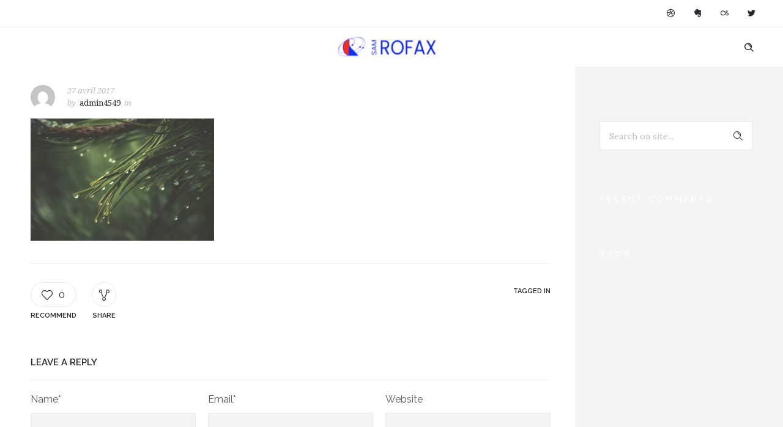

--- FILE ---
content_type: text/html; charset=UTF-8
request_url: https://www.rofax.mc/pine/
body_size: 9669
content:
<!DOCTYPE html>
<!--[if lt IE 7]>      <html class="no-js ie lt-ie9 lt-ie8 lt-ie7" dir="ltr" lang="fr-FR"
	prefix="og: https://ogp.me/ns#" > <![endif]-->
<!--[if IE 7]>         <html class="no-js ie lt-ie9 lt-ie8" dir="ltr" lang="fr-FR"
	prefix="og: https://ogp.me/ns#" > <![endif]-->
<!--[if IE 8]>         <html class="no-js ie lt-ie9" dir="ltr" lang="fr-FR"
	prefix="og: https://ogp.me/ns#" > <![endif]-->
<!--[if gt IE 8]>      <html class="no-js ie lt-ie10" dir="ltr" lang="fr-FR"
	prefix="og: https://ogp.me/ns#" > <![endif]-->
<!--[if gt IE 9]><!--> <html class="no-ie" dir="ltr" lang="fr-FR"
	prefix="og: https://ogp.me/ns#" > <!--<![endif]-->

<head>

    <meta charset="utf-8">

    

			<link rel="icon" type="image/png" href="https://www.rofax.mc/wp-content/uploads/2020/03/favicon.png" />
					
    <meta name="viewport" content="width=device-width, initial-scale=1.0" />

    <!--[if lte IE 9]>
        <script src="https://www.rofax.mc/wp-content/themes/ronneby/assets/js/html5shiv.js"></script>
    <![endif]-->
    <!--[if lte IE 8]>
        <script src="https://www.rofax.mc/wp-content/themes/ronneby/assets/js/excanvas.compiled.js"></script>
    <![endif]-->

	
    
	<link rel="alternate" type="application/rss+xml" title="Rofax : Entreprise de climatisation et électricité à Monaco et PACA (06) Feed" href="https://www.rofax.mc/feed/">

		<!-- All in One SEO 4.2.9 - aioseo.com -->
		<title>pine | Rofax</title>
		<meta name="robots" content="max-image-preview:large" />
		<link rel="canonical" href="https://www.rofax.mc/pine/" />
		<meta name="generator" content="All in One SEO (AIOSEO) 4.2.9 " />
		<meta property="og:locale" content="fr_FR" />
		<meta property="og:site_name" content="Rofax : Entreprise de climatisation et électricité à Monaco et PACA (06) | Climatisation, Electricité et Bureau d&#039;Etude à Monaco" />
		<meta property="og:type" content="article" />
		<meta property="og:title" content="pine | Rofax" />
		<meta property="og:url" content="https://www.rofax.mc/pine/" />
		<meta property="article:published_time" content="2017-04-27T12:37:52+00:00" />
		<meta property="article:modified_time" content="2017-04-27T12:37:52+00:00" />
		<meta name="twitter:card" content="summary" />
		<meta name="twitter:title" content="pine | Rofax" />
		<script type="application/ld+json" class="aioseo-schema">
			{"@context":"https:\/\/schema.org","@graph":[{"@type":"BreadcrumbList","@id":"https:\/\/www.rofax.mc\/pine\/#breadcrumblist","itemListElement":[{"@type":"ListItem","@id":"https:\/\/www.rofax.mc\/#listItem","position":1,"item":{"@type":"WebPage","@id":"https:\/\/www.rofax.mc\/","name":"Accueil","description":"Depuis pr\u00e8s de 50 ans, Rofax est une soci\u00e9t\u00e9 situ\u00e9e \u00e0 Monaco sp\u00e9cialis\u00e9e dans la climatisation, l\u2019\u00e9lectricit\u00e9 et dispose d\u2019un bureau d\u2019\u00e9tude structure.","url":"https:\/\/www.rofax.mc\/"},"nextItem":"https:\/\/www.rofax.mc\/pine\/#listItem"},{"@type":"ListItem","@id":"https:\/\/www.rofax.mc\/pine\/#listItem","position":2,"item":{"@type":"WebPage","@id":"https:\/\/www.rofax.mc\/pine\/","name":"pine","url":"https:\/\/www.rofax.mc\/pine\/"},"previousItem":"https:\/\/www.rofax.mc\/#listItem"}]},{"@type":"ItemPage","@id":"https:\/\/www.rofax.mc\/pine\/#itempage","url":"https:\/\/www.rofax.mc\/pine\/","name":"pine | Rofax","inLanguage":"fr-FR","isPartOf":{"@id":"https:\/\/www.rofax.mc\/#website"},"breadcrumb":{"@id":"https:\/\/www.rofax.mc\/pine\/#breadcrumblist"},"author":{"@id":"https:\/\/www.rofax.mc\/author\/admin4549\/#author"},"creator":{"@id":"https:\/\/www.rofax.mc\/author\/admin4549\/#author"},"datePublished":"2017-04-27T12:37:52+00:00","dateModified":"2017-04-27T12:37:52+00:00"},{"@type":"Organization","@id":"https:\/\/www.rofax.mc\/#organization","name":"Rofax : Entreprise de climatisation et \u00e9lectricit\u00e9 \u00e0 Monaco et PACA (06)","url":"https:\/\/www.rofax.mc\/"},{"@type":"Person","@id":"https:\/\/www.rofax.mc\/author\/admin4549\/#author","url":"https:\/\/www.rofax.mc\/author\/admin4549\/","name":"admin4549","image":{"@type":"ImageObject","@id":"https:\/\/www.rofax.mc\/pine\/#authorImage","url":"https:\/\/secure.gravatar.com\/avatar\/fc530430b33fc4b9c3ccfa556482e746?s=96&d=mm&r=g","width":96,"height":96,"caption":"admin4549"}},{"@type":"WebSite","@id":"https:\/\/www.rofax.mc\/#website","url":"https:\/\/www.rofax.mc\/","name":"Rofax : Entreprise de climatisation et \u00e9lectricit\u00e9 \u00e0 Monaco et PACA (06)","description":"Climatisation, Electricit\u00e9 et Bureau d'Etude \u00e0 Monaco","inLanguage":"fr-FR","publisher":{"@id":"https:\/\/www.rofax.mc\/#organization"}}]}
		</script>
		<!-- All in One SEO -->

<link rel='dns-prefetch' href='//fonts.googleapis.com' />
<link rel='dns-prefetch' href='//s.w.org' />
<link rel="alternate" type="application/rss+xml" title="Rofax : Entreprise de climatisation et électricité à Monaco et PACA (06) &raquo; Flux" href="https://www.rofax.mc/feed/" />
<link rel="alternate" type="application/rss+xml" title="Rofax : Entreprise de climatisation et électricité à Monaco et PACA (06) &raquo; Flux des commentaires" href="https://www.rofax.mc/comments/feed/" />
<link rel="alternate" type="application/rss+xml" title="Rofax : Entreprise de climatisation et électricité à Monaco et PACA (06) &raquo; pine Flux des commentaires" href="https://www.rofax.mc/feed/?attachment_id=78" />
<!-- This site uses the Google Analytics by MonsterInsights plugin v7.14.0 - Using Analytics tracking - https://www.monsterinsights.com/ -->
<script type="text/javascript" data-cfasync="false">
    (window.gaDevIds=window.gaDevIds||[]).push("dZGIzZG");
	var mi_version         = '7.14.0';
	var mi_track_user      = true;
	var mi_no_track_reason = '';
	
	var disableStr = 'ga-disable-UA-168569581-1';

	/* Function to detect opted out users */
	function __gaTrackerIsOptedOut() {
		return document.cookie.indexOf(disableStr + '=true') > -1;
	}

	/* Disable tracking if the opt-out cookie exists. */
	if ( __gaTrackerIsOptedOut() ) {
		window[disableStr] = true;
	}

	/* Opt-out function */
	function __gaTrackerOptout() {
	  document.cookie = disableStr + '=true; expires=Thu, 31 Dec 2099 23:59:59 UTC; path=/';
	  window[disableStr] = true;
	}

	if ( 'undefined' === typeof gaOptout ) {
		function gaOptout() {
			__gaTrackerOptout();
		}
	}
	
	if ( mi_track_user ) {
		(function(i,s,o,g,r,a,m){i['GoogleAnalyticsObject']=r;i[r]=i[r]||function(){
			(i[r].q=i[r].q||[]).push(arguments)},i[r].l=1*new Date();a=s.createElement(o),
			m=s.getElementsByTagName(o)[0];a.async=1;a.src=g;m.parentNode.insertBefore(a,m)
		})(window,document,'script','//www.google-analytics.com/analytics.js','__gaTracker');

		__gaTracker('create', 'UA-168569581-1', 'auto');
		__gaTracker('set', 'forceSSL', true);
		__gaTracker('require', 'displayfeatures');
		__gaTracker('require', 'linkid', 'linkid.js');
		__gaTracker('send','pageview');
	} else {
		console.log( "" );
		(function() {
			/* https://developers.google.com/analytics/devguides/collection/analyticsjs/ */
			var noopfn = function() {
				return null;
			};
			var noopnullfn = function() {
				return null;
			};
			var Tracker = function() {
				return null;
			};
			var p = Tracker.prototype;
			p.get = noopfn;
			p.set = noopfn;
			p.send = noopfn;
			var __gaTracker = function() {
				var len = arguments.length;
				if ( len === 0 ) {
					return;
				}
				var f = arguments[len-1];
				if ( typeof f !== 'object' || f === null || typeof f.hitCallback !== 'function' ) {
					console.log( 'Fonction actuellement pas en cours d’exécution __gaTracker(' + arguments[0] + " ....) parce que vous n’êtes pas suivi·e. " + mi_no_track_reason );
					return;
				}
				try {
					f.hitCallback();
				} catch (ex) {

				}
			};
			__gaTracker.create = function() {
				return new Tracker();
			};
			__gaTracker.getByName = noopnullfn;
			__gaTracker.getAll = function() {
				return [];
			};
			__gaTracker.remove = noopfn;
			window['__gaTracker'] = __gaTracker;
					})();
		}
</script>
<!-- / Google Analytics by MonsterInsights -->
		<script type="text/javascript">
			window._wpemojiSettings = {"baseUrl":"https:\/\/s.w.org\/images\/core\/emoji\/11\/72x72\/","ext":".png","svgUrl":"https:\/\/s.w.org\/images\/core\/emoji\/11\/svg\/","svgExt":".svg","source":{"concatemoji":"https:\/\/www.rofax.mc\/wp-includes\/js\/wp-emoji-release.min.js?ver=5.0.24"}};
			!function(e,a,t){var n,r,o,i=a.createElement("canvas"),p=i.getContext&&i.getContext("2d");function s(e,t){var a=String.fromCharCode;p.clearRect(0,0,i.width,i.height),p.fillText(a.apply(this,e),0,0);e=i.toDataURL();return p.clearRect(0,0,i.width,i.height),p.fillText(a.apply(this,t),0,0),e===i.toDataURL()}function c(e){var t=a.createElement("script");t.src=e,t.defer=t.type="text/javascript",a.getElementsByTagName("head")[0].appendChild(t)}for(o=Array("flag","emoji"),t.supports={everything:!0,everythingExceptFlag:!0},r=0;r<o.length;r++)t.supports[o[r]]=function(e){if(!p||!p.fillText)return!1;switch(p.textBaseline="top",p.font="600 32px Arial",e){case"flag":return s([55356,56826,55356,56819],[55356,56826,8203,55356,56819])?!1:!s([55356,57332,56128,56423,56128,56418,56128,56421,56128,56430,56128,56423,56128,56447],[55356,57332,8203,56128,56423,8203,56128,56418,8203,56128,56421,8203,56128,56430,8203,56128,56423,8203,56128,56447]);case"emoji":return!s([55358,56760,9792,65039],[55358,56760,8203,9792,65039])}return!1}(o[r]),t.supports.everything=t.supports.everything&&t.supports[o[r]],"flag"!==o[r]&&(t.supports.everythingExceptFlag=t.supports.everythingExceptFlag&&t.supports[o[r]]);t.supports.everythingExceptFlag=t.supports.everythingExceptFlag&&!t.supports.flag,t.DOMReady=!1,t.readyCallback=function(){t.DOMReady=!0},t.supports.everything||(n=function(){t.readyCallback()},a.addEventListener?(a.addEventListener("DOMContentLoaded",n,!1),e.addEventListener("load",n,!1)):(e.attachEvent("onload",n),a.attachEvent("onreadystatechange",function(){"complete"===a.readyState&&t.readyCallback()})),(n=t.source||{}).concatemoji?c(n.concatemoji):n.wpemoji&&n.twemoji&&(c(n.twemoji),c(n.wpemoji)))}(window,document,window._wpemojiSettings);
		</script>
		<style type="text/css">
img.wp-smiley,
img.emoji {
	display: inline !important;
	border: none !important;
	box-shadow: none !important;
	height: 1em !important;
	width: 1em !important;
	margin: 0 .07em !important;
	vertical-align: -0.1em !important;
	background: none !important;
	padding: 0 !important;
}
</style>
<link rel="stylesheet" href="https://www.rofax.mc/wp-includes/css/dist/block-library/style.min.css?ver=5.0.24">
<link rel="stylesheet" href="https://www.rofax.mc/wp-content/plugins/jquery-collapse-o-matic/css/core_style.css?ver=1.0">
<link rel="stylesheet" href="https://www.rofax.mc/wp-content/plugins/jquery-collapse-o-matic/css/light_style.css?ver=1.6">
<link rel="stylesheet" href="https://www.rofax.mc/wp-content/plugins/revslider/public/assets/css/settings.css?ver=5.4.8.3">
<style id='rs-plugin-settings-inline-css' type='text/css'>
#rs-demo-id {}
</style>
<link rel="stylesheet" href="https://www.rofax.mc/wp-content/plugins/google-analytics-for-wordpress/assets/css/frontend.min.css?ver=7.14.0">
<link rel="stylesheet" href="https://www.rofax.mc/wp-content/uploads/smile_fonts/ronneby/Defaults.css?ver=5.0.24">
<link rel="stylesheet" href="https://www.rofax.mc/wp-content/themes/ronneby/assets/css/visual-composer.css">
<link rel="stylesheet" href="https://www.rofax.mc/wp-content/themes/ronneby/assets/css/app.css">
<link rel="stylesheet" href="https://www.rofax.mc/wp-content/themes/ronneby/assets/css/mobile-responsive.css">
<link rel="stylesheet" href="//www.rofax.mc/wp-content/uploads/redux/options.css">
<link rel="stylesheet" href="https://www.rofax.mc/wp-content/themes/ronneby/assets/css/jquery.isotope.css">
<link rel="stylesheet" href="https://www.rofax.mc/wp-content/themes/ronneby/assets/css/prettyPhoto.css">
<link rel="stylesheet" href="https://www.rofax.mc/wp-content/themes/ronneby/style.css">
<link rel="stylesheet" href="https://fonts.googleapis.com/css?family=Nunito+Sans%3A200%2C300%2C400%2C600%2C700%2C800%2C900%2C200italic%2C300italic%2C400italic%2C600italic%2C700italic%2C800italic%2C900italic%7CLora%3A400%2C700%2C400italic%2C700italic%7CRaleway%3A100%2C200%2C300%2C400%2C500%2C600%2C700%2C800%2C900%2C100italic%2C200italic%2C300italic%2C400italic%2C500italic%2C600italic%2C700italic%2C800italic%2C900italic%7CDroid+Serif%3A400%2C700%2C400italic%2C700italic&#038;subset=latin&#038;ver=1608667805">
<script type='text/javascript' src='https://www.rofax.mc/wp-includes/js/jquery/jquery.js?ver=1.12.4'></script>
<script type='text/javascript' src='https://www.rofax.mc/wp-includes/js/jquery/jquery-migrate.min.js?ver=1.4.1'></script>
<script type='text/javascript'>
/* <![CDATA[ */
var monsterinsights_frontend = {"js_events_tracking":"true","download_extensions":"doc,pdf,ppt,zip,xls,docx,pptx,xlsx","inbound_paths":"[{\"path\":\"\\\/go\\\/\",\"label\":\"affiliate\"},{\"path\":\"\\\/recommend\\\/\",\"label\":\"affiliate\"}]","home_url":"https:\/\/www.rofax.mc","hash_tracking":"false"};
/* ]]> */
</script>
<script type='text/javascript' src='https://www.rofax.mc/wp-content/plugins/google-analytics-for-wordpress/assets/js/frontend.min.js?ver=7.14.0'></script>
<script type='text/javascript' src='https://www.rofax.mc/wp-content/plugins/revslider/public/assets/js/jquery.themepunch.tools.min.js?ver=5.4.8.3'></script>
<script type='text/javascript' src='https://www.rofax.mc/wp-content/plugins/revslider/public/assets/js/jquery.themepunch.revolution.min.js?ver=5.4.8.3'></script>
<link rel='https://api.w.org/' href='https://www.rofax.mc/wp-json/' />
<link rel="EditURI" type="application/rsd+xml" title="RSD" href="https://www.rofax.mc/xmlrpc.php?rsd" />
<link rel="wlwmanifest" type="application/wlwmanifest+xml" href="https://www.rofax.mc/wp-includes/wlwmanifest.xml" /> 
<meta name="generator" content="WordPress 5.0.24" />
<link rel='shortlink' href='https://www.rofax.mc/?p=78' />
<link rel="alternate" type="application/json+oembed" href="https://www.rofax.mc/wp-json/oembed/1.0/embed?url=https%3A%2F%2Fwww.rofax.mc%2Fpine%2F" />
<link rel="alternate" type="text/xml+oembed" href="https://www.rofax.mc/wp-json/oembed/1.0/embed?url=https%3A%2F%2Fwww.rofax.mc%2Fpine%2F&#038;format=xml" />
<!-- HFCM by 99 Robots - Snippet # 1: Script SEO -->
<!-- Balisage JSON-LD généré par l'outil d'aide au balisage de données structurées de Google -->
<script type="application/ld+json">
{
  "@context": "http://schema.org",
  "@type": "LocalBusiness",
  "name": "Rofax",
  "image": "https://www.rofax.mc/wp-content/uploads/2020/03/LOGO-rofax-final-blu-2.png",
  "telephone": "+377 93 30 93 62",
  "email": "rofax@monaco.mc",
  "address": {
    "@type": "PostalAddress",
    "streetAddress": "6 Boulevard Rainier III",
    "addressLocality": "Monaco",
    "postalCode": "98000"
  }
}
</script>
<!-- Google tag (gtag.js) -->
<script async src="https://www.googletagmanager.com/gtag/js?id=G-JTWTYBVCVX"></script>
<script>
  window.dataLayer = window.dataLayer || [];
  function gtag(){dataLayer.push(arguments);}
  gtag('js', new Date());

  gtag('config', 'G-JTWTYBVCVX');
</script>
<meta name="google-site-verification" content="pdC7xIApgN9pfAAwZrPIZBZsLLF8hDK6lKiXEN1fyCk" />
<!-- /end HFCM by 99 Robots -->
<meta name="generator" content="Powered by WPBakery Page Builder - drag and drop page builder for WordPress."/>
<!--[if lte IE 9]><link rel="stylesheet" type="text/css" href="https://www.rofax.mc/wp-content/plugins/js_composer/assets/css/vc_lte_ie9.min.css" media="screen"><![endif]--><meta name="generator" content="Powered by Slider Revolution 5.4.8.3 - responsive, Mobile-Friendly Slider Plugin for WordPress with comfortable drag and drop interface." />
<script type="text/javascript">function setREVStartSize(e){									
						try{ e.c=jQuery(e.c);var i=jQuery(window).width(),t=9999,r=0,n=0,l=0,f=0,s=0,h=0;
							if(e.responsiveLevels&&(jQuery.each(e.responsiveLevels,function(e,f){f>i&&(t=r=f,l=e),i>f&&f>r&&(r=f,n=e)}),t>r&&(l=n)),f=e.gridheight[l]||e.gridheight[0]||e.gridheight,s=e.gridwidth[l]||e.gridwidth[0]||e.gridwidth,h=i/s,h=h>1?1:h,f=Math.round(h*f),"fullscreen"==e.sliderLayout){var u=(e.c.width(),jQuery(window).height());if(void 0!=e.fullScreenOffsetContainer){var c=e.fullScreenOffsetContainer.split(",");if (c) jQuery.each(c,function(e,i){u=jQuery(i).length>0?u-jQuery(i).outerHeight(!0):u}),e.fullScreenOffset.split("%").length>1&&void 0!=e.fullScreenOffset&&e.fullScreenOffset.length>0?u-=jQuery(window).height()*parseInt(e.fullScreenOffset,0)/100:void 0!=e.fullScreenOffset&&e.fullScreenOffset.length>0&&(u-=parseInt(e.fullScreenOffset,0))}f=u}else void 0!=e.minHeight&&f<e.minHeight&&(f=e.minHeight);e.c.closest(".rev_slider_wrapper").css({height:f})					
						}catch(d){console.log("Failure at Presize of Slider:"+d)}						
					};</script>
<noscript><style type="text/css"> .wpb_animate_when_almost_visible { opacity: 1; }</style></noscript>	
	
</head>
<body data-rsssl=1 class="attachment attachment-template-default single single-attachment postid-78 attachmentid-78 attachment-jpeg pine wpb-js-composer js-comp-ver-5.7 vc_responsive" data-directory="https://www.rofax.mc/wp-content/themes/ronneby"  data-header-responsive-width="1101" data-lazy-load-offset="140%" data-share-pretty="Share" data-next-pretty="next" data-prev-pretty="prev">
		

	<div class="form-search-section" style="display: none;">
	<div class="row">
		<form role="search" method="get" id="searchform_696ead14ab157" class="form-search" action="https://www.rofax.mc/">
	<i class="dfdicon-header-search-icon inside-search-icon"></i>
	<input type="text" value="" name="s" id="s_696ead14ab155" class="search-query" placeholder="Search on site...">
	<input type="submit" value="Search" class="btn">
	<i class="header-search-switcher close-search"></i>
	</form>	</div>
</div><div id="header-container" class="header-style-3 header-layout-fullwidth sticky-header-enabled fade  dfd-enable-mega-menu dfd-enable-headroom with-top-panel">
	<section id="header">
					<div class="header-top-panel">
				<div class="row">
					<div class="columns twelve header-info-panel">
												
												
													<div class="widget soc-icons dfd-soc-icons-hover-style-4">
								<a href="http://dribbble.com" class="dr soc_icon-dribbble" title="Dribbble" target="_blank"><span class="line-top-left soc_icon-dribbble"></span><span class="line-top-center soc_icon-dribbble"></span><span class="line-top-right soc_icon-dribbble"></span><span class="line-bottom-left soc_icon-dribbble"></span><span class="line-bottom-center soc_icon-dribbble"></span><span class="line-bottom-right soc_icon-dribbble"></span><i class="soc_icon-dribbble"></i></a><a href="#" class="en soc_icon-evernote" title="Evernote" target="_blank"><span class="line-top-left soc_icon-evernote"></span><span class="line-top-center soc_icon-evernote"></span><span class="line-top-right soc_icon-evernote"></span><span class="line-bottom-left soc_icon-evernote"></span><span class="line-bottom-center soc_icon-evernote"></span><span class="line-bottom-right soc_icon-evernote"></span><i class="soc_icon-evernote"></i></a><a href="#" class="lf soc_icon-last_fm" title="Last FM" target="_blank"><span class="line-top-left soc_icon-last_fm"></span><span class="line-top-center soc_icon-last_fm"></span><span class="line-top-right soc_icon-last_fm"></span><span class="line-bottom-left soc_icon-last_fm"></span><span class="line-bottom-center soc_icon-last_fm"></span><span class="line-bottom-right soc_icon-last_fm"></span><i class="soc_icon-last_fm"></i></a><a href="http://twitter.com" class="tw soc_icon-twitter-3" title="Twitter" target="_blank"><span class="line-top-left soc_icon-twitter-3"></span><span class="line-top-center soc_icon-twitter-3"></span><span class="line-top-right soc_icon-twitter-3"></span><span class="line-bottom-left soc_icon-twitter-3"></span><span class="line-bottom-center soc_icon-twitter-3"></span><span class="line-bottom-right soc_icon-twitter-3"></span><i class="soc_icon-twitter-3"></i></a>							</div>
																							</div>
									</div>
			</div>
				<div class="header-wrap">
			<div class="row decorated">
				<div class="columns twelve header-main-panel">
					<div class="header-col-left">
						<div class="mobile-logo">
															<a href="https://www.rofax.mc" title="Home"><img src="https://www.rofax.mc/wp-content/uploads/2020/03/LOGO-rofax-final-blu-2.png" alt="logo"/></a>
													</div>
					</div>
					<div class="header-col-right text-center clearfix">
						<div class="header-icons-wrapper">
							<div class="dl-menuwrapper">
	<a href="#sidr" class="dl-trigger icon-mobile-menu dfd-vertical-aligned" id="mobile-menu">
		<span class="icon-wrap dfd-middle-line"></span>
		<span class="icon-wrap dfd-top-line"></span>
		<span class="icon-wrap dfd-bottom-line"></span>
	</a>
</div>																						<div class="form-search-wrap">
		<a href="#" class="header-search-switcher dfd-icon-zoom"></a>
	</div>
													</div>
					</div>
					<div class="header-col-fluid">
						<nav class="mega-menu clearfix text-right " id="top_left_mega_menu">
	<div class="no-menu-box">Please assign a menu to the primary menu location under <a href="https://www.rofax.mc/wp-admin/nav-menus.php">Menus</a>.</div>	<i class="carousel-nav prev dfd-icon-left_2"></i>
	<i class="carousel-nav next dfd-icon-right_2"></i>
</nav>
						<nav class="mega-menu clearfix " id="top_right_mega_menu">
	<div class="no-menu-box">Please assign a menu to the primary menu location under <a href="https://www.rofax.mc/wp-admin/nav-menus.php">Menus</a>.</div>	<i class="carousel-nav prev dfd-icon-left_2"></i>
	<i class="carousel-nav next dfd-icon-right_2"></i>
</nav>
						
													<a href="https://www.rofax.mc/" title="Home" class="fixed-header-logo">
								<img src="https://www.rofax.mc/wp-content/uploads/2020/03/LOGO-rofax-final-blu-2.png" alt="logo"/>
							</a>
												
							<div class="logo-for-panel">
		<div class="inline-block">
			<a href="https://www.rofax.mc/">
				<img src="https://www.rofax.mc/wp-content/uploads/2020/06/logo-rofax-166x32.jpg" alt="Rofax : Entreprise de climatisation et électricité à Monaco et PACA (06)" data-retina="https://www.rofax.mc/wp-content/uploads/2020/06/logo-rofax.jpg" data-retina_w="187" data-retina_h="36" style="height: 36px;" />
			</a>
		</div>
	</div>
					</div>
				</div>
			</div>
		</div>
	</section>
</div>	
	<div id="main-wrap" class="">

		<div id="change_wrap_div">

			<div class="dfd-controls mobile-hide ">
		</div>
<section id="layout" class="single-post dfd-equal-height-children">
	<div class="single-post dfd-single-layout- row dfd-single-style-base">

		<div class="blog-section sidebar-right"><section id="main-content" role="main" class="nine dfd-eq-height columns"><article class="post-78 attachment type-attachment status-inherit hentry">
	<div class="entry-data">
		<figure class="author-photo">
			<img alt='' src='https://secure.gravatar.com/avatar/fc530430b33fc4b9c3ccfa556482e746?s=40&#038;d=mm&#038;r=g' srcset='https://secure.gravatar.com/avatar/fc530430b33fc4b9c3ccfa556482e746?s=80&#038;d=mm&#038;r=g 2x' class='avatar avatar-40 photo' height='40' width='40' />		</figure>
		<div class="entry-meta meta-bottom">
	<span class="entry-date">27 avril 2017</span>	<span class="before-author">by</span>
	<span class="byline author vcard">
	<a href="https://www.rofax.mc/author/admin4549/" rel="author" class="fn">
		admin4549	</a>
</span>	<span class="before-category">in</span>
		<span class="byline category">
		<a href="" class="fn">
			<span class="cat-name"></span>
		</a>
	</span>
	</div>	</div>

	<div class="entry-content">

		<p class="attachment"><a data-rel="prettyPhoto[slides]" class="thumbnail" href='https://www.rofax.mc/wp-content/uploads/2017/04/pine.jpg'><img width="300" height="200" src="https://www.rofax.mc/wp-content/uploads/2017/04/pine-300x200.jpg" class="attachment-medium size-medium" alt="" srcset="https://www.rofax.mc/wp-content/uploads/2017/04/pine-300x200.jpg 300w, https://www.rofax.mc/wp-content/uploads/2017/04/pine-768x512.jpg 768w, https://www.rofax.mc/wp-content/uploads/2017/04/pine-1024x683.jpg 1024w" sizes="(max-width: 300px) 100vw, 300px" /></a></p>

	</div>
	<div class="dfd-meta-container">
		<div class="post-like-wrap left">
			<div class="social-share animate-all"><a class="post-like" href="#" data-post_id="78">
					<i class="dfd-icon-heart"></i>
					<span class="count">0</span>
                </a></div>			<div class="box-name">Recommend</div>
		</div>
		<div class="dfd-single-share left">
			<div class="dfd-share-popup-wrap">
	<a href="#" class="dfd-share-popup"><i class="dfd-icon-network"></i></a>
	<ul class="entry-share-popup rrssb-buttons" data-share="1" data-directory="https://www.rofax.mc/wp-content/themes/ronneby">
				<li class="rrssb-facebook">
			<!--  Replace with your URL. For best results, make sure you page has the proper FB Open Graph tags in header: -->
			<a href="https://www.facebook.com/sharer/sharer.php?u=https://www.rofax.mc/pine/" class="popup entry-share-link-facebook">
				<i class="soc_icon-facebook"></i>
				<span class="share-count" data-share-count="facebook"></span>
			</a>
			<span class="box-name">Facebook</span>
		</li>
						<li class="rrssb-twitter">
			<!-- Replace href with your Meta and URL information  -->
			<a href="https://twitter.com/intent/tweet?text=https://www.rofax.mc/pine/" class="popup entry-share-link-twitter">
				<i class="soc_icon-twitter-2"></i>
			</a>
			<span class="box-name">Twitter</span>
		</li>
						<li class="rrssb-linkedin">
			<!-- Replace href with your meta and URL information -->
			<a href="http://www.linkedin.com/shareArticle?mini=true&amp;url=https://www.rofax.mc/pine/" class="popup entry-share-link-linkedin">
				<i class="soc_icon-linkedin"></i>
			</a>
			<span class="box-name">LinkedIN</span>
		</li>
					</ul>
</div>			<div class="box-name">Share</div>
		</div>
		<div class="dfd-single-tags right">
						<div class="box-name">Tagged in</div>
		</div>
	</div>

</article>

	
	
		<section id="respond">

			<div class="block-title">
				Leave a reply															</div>

			<p class="cancel-comment-reply"><a rel="nofollow" id="cancel-comment-reply-link" href="/pine/#respond" style="display:none;">Cliquez ici pour annuler la réponse.</a></p>
			
			<form action="https://www.rofax.mc/wp-comments-post.php" method="post" id="commentform">

				
					<div class="input-wrap"><label>Name*</label><input type="text" placeholder="" class="text" name="author" id="author" value="" tabindex="1" aria-required='true'></div><!--

					--><div class="input-wrap"><label>Email*</label><input type="email" placeholder="" class="text" name="email" id="email" value="" tabindex="2" aria-required='true'></div><!--

					--><div class="input-wrap"><label>Website</label><input type="url" placeholder="" class="text" name="url" id="url" value="" size="22" tabindex="3"></div>

								<div class="clear"></div>
					<div class="textarea-wrap"><label>Comment</label><textarea rows="8" name="comment" id="comment" tabindex="4" placeholder=""></textarea></div>

					<p class="text-left"><button name="submit" class="button" tabindex="5">Submit Comment</button></p>
				<input type='hidden' name='comment_post_ID' value='78' id='comment_post_ID' />
<input type='hidden' name='comment_parent' id='comment_parent' value='0' />
				<p style="display: none;"><input type="hidden" id="ak_js" name="ak_js" value="87"/></p>			</form>
					</section>
	 </section><aside class="three columns dfd-eq-height" id="right-sidebar">

    <div class="widget widget_search"><form role="search" method="get" id="searchform_696ead14aea51" class="form-search" action="https://www.rofax.mc/">
	<i class="dfdicon-header-search-icon inside-search-icon"></i>
	<input type="text" value="" name="s" id="s_696ead14aea4f" class="search-query" placeholder="Search on site...">
	<input type="submit" value="Search" class="btn">
	<i class="header-search-switcher close-search"></i>
	</form></div><div class="widget widget_dfd_recent_comments"><h3 class="widget-title">Recent comments</h3><ul class="widget-recentcomments"></ul></div><div class="widget widget_crum_tags_widget"><h3 class="widget-title">Tags</h3>		<div class="tags-widget clearfix" id="tags-widget-696ead14aecf3">
					</div>

		
		<script type="text/javascript">
			(function($) {
				"use strict";
				$(document).ready(function() {
					var tags_block = $('#tags-widget-696ead14aecf3');
					var new_content = '';
					tags_block.next('.read-more-section')
							.find('> a')
							.click(function(e) {
								e.preventDefault();
								tags_block.fadeOut('slow', function() {
									tags_block.html(new_content);
									tags_block.fadeIn('slow');
								});
								$(this).hide();
							});
				});
			})(jQuery);
		</script>

    </div>

  </aside>
</div>
        
    </div>
	</section>			
		</div>
		
		<div class="body-back-to-top align-right"><i class="dfd-added-font-icon-right-open"></i></div>

		


<div id="footer-wrap">
	
	<section id="footer" class="footer-style-2">

			<div class="row">
					<div class="three columns">
				<section id="media_image-2" class="widget widget_media_image"><a href="https://www.rofax.mc"><img width="300" height="65" src="https://www.rofax.mc/wp-content/uploads/2020/03/LOGO-rofax-final-white-2-2-vert-300x65.png" class="image wp-image-19041  attachment-medium size-medium" alt="Rofax : Entreprise de climatisation et électricité à Monaco et PACA (06)" style="max-width: 100%; height: auto;" srcset="https://www.rofax.mc/wp-content/uploads/2020/03/LOGO-rofax-final-white-2-2-vert-300x65.png 300w, https://www.rofax.mc/wp-content/uploads/2020/03/LOGO-rofax-final-white-2-2-vert.png 504w" sizes="(max-width: 300px) 100vw, 300px" /></a></section><section id="text-2" class="widget widget_text">			<div class="textwidget"><p><span style="color: white;">Société spécialisée : Climatisation, Electricité<br />
et Bureau d&#8217;études Structure Béton à Monaco. </span></p>
</div>
		</section>			</div>
					<div class="three columns">
				<section id="text-3" class="widget widget_text">			<div class="textwidget"><p><strong></p>
<p style="color: white;">DECOUVRIR :</p>
<p></strong></p>
<p><a style="color: white;" href="https://www.rofax.mc/">Accueil</a></p>
<p><a style="color: white;" href="https://www.rofax.mc/">Nos services</a></p>
<p><a style="color: white;" href="https://www.rofax.mc/">A Propos</a></p>
<p><a style="color: white;" href="https://www.rofax.mc/contact-rofax-monaco/">Contact</a></p>
</div>
		</section>			</div>
					<div class="three columns">
				<section id="text-4" class="widget widget_text">			<div class="textwidget"><p>&nbsp;</p>
<p style="color: white;">NOS SERVICES :</p>
<p><a style="color: white;" href="https://www.rofax.mc/climatisation-monaco/">Climatisation</a><br />
<a style="color: white;" href="https://www.rofax.mc/pompe-a-chaleur/">Pompe à chaleur</a><br />
<a style="color: white;" href="https://www.rofax.mc/electricite-monaco/">Electricité</a><br />
<a style="color: white;" href="https://www.rofax.mc/bureau-etudes-monaco/">Bureau d&#8217;études Structure Béton</a><br />
<a style="color: white;" href="https://www.rofax.mc/reparation-climatisation-monaco/">Climatisation à Monaco</a><br />
<a style="color: white;" href="https://www.rofax.mc/climatisation-a-roquebrune-cap-martin/">Climatisation à Roquebrune</a><br />
<a style="color: white;" href="https://www.rofax.mc/climatisation-a-menton/">Climatisation à Menton</a><br />
<a style="color: white;" href="https://www.rofax.mc/climatisation-a-la-turbie/">Climatisation à La turbie</a><br />
<a style="color: white;" href="https://www.rofax.mc/climatisation-au-cap-dail/">Climatisation à Cap d&#8217;Ail</a></p>
</div>
		</section>			</div>
					<div class="three columns">
				<section id="text-5" class="widget widget_text">			<div class="textwidget"><p>&nbsp;</p>
<p style="color: white;">CONTACT :</p>
<p>&nbsp;</p>
<p style="color: white;">Contactez nous pour discuter de votre projet !</p>
<p><a style="color: white;" href="mailto:rofax@monaco.mc">rofax@monaco.mc</a></p>
<p><a style="color: white;" href="tel: +37793309362">+377 93 30 93 62</a></p>
</div>
		</section>			</div>
			</div>

	</section>

			<section id="sub-footer" class="">
			<div class="row">
				<div class="twelve columns subfooter-copyright text-center">
					<a href="https://uniway.fr">Site développé par Uniway, agence web à Nice et Monaco ♡ </a> / <a href="https://www.rofax.mc/mentions-legales/">Mentions Légales </a>				</div>
			</div>
		</section>
	
</div>



</div>

<div id="sidr">
	<div class="sidr-top">
					<div class="logo-for-panel">
				<a href="https://www.rofax.mc" title="Mobile logo">
					<img src="https://www.rofax.mc/wp-content/uploads/2020/03/LOGO-rofax-final-blu-2.png" alt="logo"/>
				</a>
			</div>
			</div>
	<div class="sidr-inner"></div>
		</div>
<a href="#sidr-close" class="dl-trigger dfd-sidr-close"></a>

<script type='text/javascript' src='https://www.rofax.mc/wp-includes/js/jquery/jquery.form.min.js?ver=4.2.1'></script>
<script type='text/javascript'>
const com_options = {"colomatduration":"fast","colomatslideEffect":"slideFade","colomatpauseInit":"","colomattouchstart":""}
</script>
<script type='text/javascript' src='https://www.rofax.mc/wp-content/plugins/jquery-collapse-o-matic/js/collapse.js?ver=1.7.2'></script>
<script type='text/javascript' src='https://www.rofax.mc/wp-content/themes/ronneby/assets/js/plugins.min.js'></script>
<script type='text/javascript' src='https://www.rofax.mc/wp-content/themes/ronneby/assets/js/hammer.min.js'></script>
<script type='text/javascript' src='https://www.rofax.mc/wp-content/themes/ronneby/assets/js/jquery.smoothscroll.min.js'></script>
<script type='text/javascript'>
/* <![CDATA[ */
var ajax_var = {"url":"https:\/\/www.rofax.mc\/wp-admin\/admin-ajax.php","nonce":"2c8e68c472"};
/* ]]> */
</script>
<script type='text/javascript' src='https://www.rofax.mc/wp-content/themes/ronneby/assets/js/post-like.min.js'></script>
<script type='text/javascript' src='https://www.rofax.mc/wp-includes/js/wp-embed.min.js?ver=5.0.24'></script>
<script type='text/javascript' src='https://www.rofax.mc/wp-content/themes/ronneby/assets/js/jquery.mega-menu.min.js'></script>
<script type='text/javascript' src='https://www.rofax.mc/wp-content/themes/ronneby/assets/js/jquery.mega-menu.run.min.js'></script>
<script type='text/javascript' src='https://www.rofax.mc/wp-includes/js/comment-reply.min.js?ver=5.0.24'></script>
</body>
</html>


--- FILE ---
content_type: text/html; charset=UTF-8
request_url: https://www.rofax.mc/wp-admin/admin-ajax.php
body_size: -45
content:
{"URL":"https:\/\/www.rofax.mc\/pine\/","Facebook":0,"Google":0,"TOTAL":0}

--- FILE ---
content_type: text/css
request_url: https://www.rofax.mc/wp-content/themes/ronneby/assets/css/mobile-responsive.css
body_size: 12927
content:
@-webkit-keyframes dfdHotspotAnimation{0%,100%{-webkit-transform:scale(1);}50%{-webkit-transform:scale(1.1);}}@-moz-keyframes dfdHotspotAnimation{0%,100%{-moz-transform:scale(1);}50%{-moz-transform:scale(1.1);}}@-o-keyframes dfdHotspotAnimation{0%,100%{-o-transform:scale(1);}50%{-o-transform:scale(1.1);}}@keyframes dfdHotspotAnimation{0%,100%{transform:scale(1);}50%{transform:scale(1.1);}}.valign-table{display:table;width:100%;}.valign-table .valign-table-cell{display:table-cell;vertical-align:middle;}.mvb-row-fullheight-va > .row{position:relative;top:50%;-webkit-transform:translateY(-50%);-moz-transform:translateY(-50%);-o-transform:translateY(-50%);transform:translateY(-50%);}#main-wrap{min-width:290px !important;}@media only screen and (min-width: 480px) and (max-width: 799px){button{font-size:10px !important;}}@media only screen and (max-width: 480px){button{font-size:9px !important;}}@media only screen and (max-width: 1100px){#main_mega_menu{display:none;}.dl-menuwrapper{display:block;}#menu-fixer{display:none;}#header-container{position:relative;background:#fff;}#header-container #header{position:relative;}#header-container #header .header-wrap > .row.decorated{min-width:100%;max-width:100%;width:100%;background:transparent;}.side-area-controller-wrap,#side-area{display:none;}body.side-area-opened #main-wrap{margin-right:0;}}@media only screen and (max-width: 767px){.orbit.orbit-stack-on-small img.fluid-placeholder{visibility:visible;}.orbit.orbit-stack-on-small .orbit-slide{position:static;margin-bottom:10px;}}#header-container{min-width:0;}@media only screen and (max-width: 1100px){.small #header.logo-position-top .header-main-panel .logo-for-panel img{opacity:0;}body:not(.dfd-custom-padding-html) #header-container #header .header-top-panel,body:not(.dfd-custom-padding-html) #header-container #header .header-wrap{padding:0 20px;}#header-container:not(.small){position:relative;border-bottom:1px solid rgba(40,38,43,0.1);}#header-container:not(.small) .header-info-panel{overflow:hidden;}#header-container:not(.small):not(.logo-position-right) #header .header-wrap > .row:last-child{padding-top:0;padding-bottom:0;border-top-width:0;}#header-container:not(.small):not(.logo-position-right) #header .header-wrap > .row:last-child .columns.header-main-panel{height:auto;padding:0;}#header-container:not(.small):not(.logo-position-right) #header .header-wrap > .row:last-child .columns.header-main-panel .mobile-logo div.inline-block{height:inherit;}#header-container:not(.small):not(.logo-position-right) #header .header-wrap > .row:last-child .columns.header-main-panel .lang-sel{display:none;}#header-container:not(.small):not(.logo-position-right) #header .header-wrap > .row:last-child .columns.header-main-panel .header-col-right{display:block;float:none;width:210px;margin-left:auto;margin-right:0;}#header-container:not(.small):not(.logo-position-right) #header .header-wrap > .row:last-child .columns.header-main-panel .header-col-fluid{display:none;}#header-container:not(.small).logo-position-right #header .header-wrap > .row:last-child .columns.header-main-panel .logo-for-panel img{top:0;-webkit-transform:translateY(0);-moz-transform:translateY(0);-o-transform:translateY(0);transform:translateY(0);}#header-container:not(.small).logo-position-right #header .header-wrap > .row:last-child .columns.header-main-panel .lang-sel{display:none;}#header-container:not(.small).logo-position-right #header .header-wrap > .row:last-child .columns.header-main-panel .total_cart_header{margin-right:0;}#header-container:not(.small).logo-position-right #header .header-wrap > .row:last-child .columns.header-main-panel .header-col-left{display:block;float:none;width:210px;margin-left:auto;margin-right:0;}#header-container:not(.small).logo-position-right #header .header-wrap > .row:last-child .columns.header-main-panel .header-col-fluid{display:none;}#header-container:not(.small) .form-search-wrap,#header-container:not(.small) .lang-sel,#header-container:not(.small) .total_cart_header{height:58px;line-height:58px;}#header-container:not(.small) .header-wishlist-link-wrap,#header-container:not(.small) .header-login-link{display:none;}.header-hide{display:block !important;}}@media only screen and (max-width: 951px){#header-container .header-info-panel .widget.soc-icons{display:none;}.header-info-panel,.header-top-panel .header-info-panel .top-info{float:none;}#header-container.dfd-new-headers .login-header{display:none;}#header-container.dfd-new-headers .header-info-panel .widget.soc-icons{display:block;}#header-container.dfd-new-headers .header-top-panel .header-info-panel .top-info{float:left;}}@media only screen and (max-width: 500px){#header-container:not(.small){position:relative;}#header-container:not(.small) .header-info-panel .top-info{height:auto;text-align:left;}#header-container:not(.small) #header .header-wrap > .row:last-child .columns.header-main-panel{text-align:center;}#header-container:not(.small) #header .header-wrap > .row:last-child .columns.header-main-panel .header-col-left{text-align:left;}#header-container:not(.small) #header .header-wrap > .row:last-child .columns.header-main-panel .form-search-wrap{display:none;}#header-container:not(.small) #header .header-wrap > .row:last-child .columns.header-main-panel .header-col-fluid{display:none;}#header-container:not(.small) #header .header-wrap > .row:last-child .columns.header-main-panel .logo-for-panel{max-width:120px;}#header-container:not(.small) #header .header-wrap > .row:last-child .columns.header-main-panel .logo-for-panel img{height:auto !important;max-height:54px;}#header-container:not(.small):not(.logo-position-right) .header-col-left{max-width:120px !important;}#header-container:not(.small):not(.logo-position-right) .header-col-right{width:135px !important;}#header-container:not(.small).logo-position-right #header .header-wrap > .row:last-child .columns.header-main-panel{padding:0;}#header-container:not(.small).logo-position-right #header .header-wrap > .row:last-child .columns.header-main-panel .header-col-right{max-width:120px;margin-left:auto;margin-right:0;}#header-container:not(.small).logo-position-right #header .header-wrap > .row:last-child .columns.header-main-panel .header-col-left{width:135px !important;}#header-container:not(.small).logo-position-right #header .header-wrap > .row:last-child .columns.header-main-panel .header-col-fluid{display:none;}#header-container:not(.small) .dl-menuwrapper .dl-menu.dl-menuopen{right:117px;}#header-container:not(.small).header-style-17 .header-col-right,#header-container:not(.small).header-style-18 .header-col-right{display:none !important;}.header-hide{display:block !important;}}@media only screen and (max-width: 1100px){#header-container #header .header-info-panel,#header-container #header .header-info-panel .soc-icons a{color:#28262b;}#header-container #header .header-wishlist-button{display:none;}#header-container #header .header-top-panel{position:relative;overflow:hidden;}#header-container #header .header-top-panel:before{content:"";display:block;height:0;position:absolute;top:44px;left:-1000px;right:-1000px;border-bottom:1px solid rgba(40,38,43,0.1);}#header-container #header .dfd-additional-header-menu{position:relative;float:none;width:100%;padding:0;margin:0;}#header-container #header .dfd-additional-header-menu:before{display:none;}#header-container #header .header-wrap > .row:last-child .icon-mobile-menu span.icon-wrap{background:#28262b;}#header-container #header .header-wrap > .row:last-child .lang-sel > .active,#header-container #header .header-wrap > .row:last-child .lang-sel > a,#header-container #header .header-wrap > .row:last-child .total_cart_header .woo-cart-contents .woo-cart-items,#header-container #header .header-wrap > .row:last-child .total_cart_header .woo-cart-contents .woo-cart-details{color:#28262b;}#header-container #header .header-wrap > .row:last-child .total_cart_header.advanced .woo-cart-contents .woo-cart-details,#header-container #header .header-wrap > .row:last-child .total_cart_header.progressive .woo-cart-contents .woo-cart-details{color:#fff;}}@media only screen and (max-width: 570px){#header-container.dfd-new-headers .header-info-panel .widget.soc-icons{display:none;}#header-container.dfd-new-headers .header-info-panel,#header-container.dfd-new-headers .header-top-panel .header-info-panel .top-info{float:none;}}@media only screen and (max-width: 640px){body.dfd-custom-padding-html #header-container #header .header-top-panel,body.dfd-custom-padding-html #header-container #header .header-wrap{padding:0 20px;}}@media only screen and (max-width: 320px){.total_cart_header{display:none;}}@media only screen and (max-width: 799px){.team_member_box > .block-title,.team_member_box > .dopinfo{display:none;}}@media only screen and (min-width: 800px){.vc-row-wrapper.equal-height-columns > .fp-tableCell > .fp-scrollable > .fp-scroller{height:inherit;}.vc-row-wrapper.equal-height-columns > .fp-tableCell > .fp-scrollable > .fp-scroller > .row,.vc-row-wrapper.equal-height-columns > .fp-tableCell > .fp-scrollable > .row,.vc-row-wrapper.equal-height-columns > .fp-tableCell > .row{height:inherit;}.vc-row-wrapper.equal-height-columns > .fp-tableCell > .fp-scrollable > .fp-scroller > .row > .columns,.vc-row-wrapper.equal-height-columns > .fp-tableCell > .fp-scrollable > .row > .columns,.vc-row-wrapper.equal-height-columns > .fp-tableCell > .row > .columns{height:inherit;}.vc-row-wrapper.equal-height-columns > .fp-tableCell > .fp-scrollable > .fp-scroller > .row > .columns > .wpb_wrapper,.vc-row-wrapper.equal-height-columns > .fp-tableCell > .fp-scrollable > .row > .columns > .wpb_wrapper,.vc-row-wrapper.equal-height-columns > .fp-tableCell > .row > .columns > .wpb_wrapper{height:inherit;}.vc-row-wrapper.equal-height-columns > .fp-tableCell > .fp-scrollable > .fp-scroller > .row > .columns > .wpb_wrapper > .vc-row-wrapper.vc_inner,.vc-row-wrapper.equal-height-columns > .fp-tableCell > .fp-scrollable > .row > .columns > .wpb_wrapper > .vc-row-wrapper.vc_inner,.vc-row-wrapper.equal-height-columns > .fp-tableCell > .row > .columns > .wpb_wrapper > .vc-row-wrapper.vc_inner{height:inherit;}}@media only screen and (max-width: 782px){html #wpadminbar{padding:0 30px;}body.admin-bar.dfd-custom-padding-html .dfd-frame-line.line-top{top:46px;}body.admin-bar .sidr{padding-top:0;}}@media only screen and (max-width: 799px){table.hide-for-xlarge,table.hide-for-large,table.hide-for-medium,table.show-for-small{display:table !important;}}@media only screen and (max-width: 799px){.vc-row-wrapper.full_width_content_paddings > .row{width:auto;}.left,.right{float:none;}.mobile-hide{display:none !important;}.mobile-left{float:left;}.mobile-right{float:right;}.mobile-text-left{text-align:left;}.mobile-text-right{text-align:right;}.mobile-text-center{text-align:center;}body{-webkit-text-size-adjust:none;-ms-text-size-adjust:none;min-width:0;margin-left:0;margin-right:0;padding-left:0;padding-right:0;}.row{width:auto;min-width:0;margin-left:0;margin-right:0;}.column,.columns,.row .column,.row .columns{width:auto;max-width:100%;float:none;}.clients_tiles_module .columns{width:100%;border:none;}.clients_tiles_module .columns:last-child{border:none;}.column:last-child,.columns:last-child{float:none;}[class*="column"] + [class*="column"]:last-child:not([class*="mobile-"]){float:none;clear:both;}.column:before,.columns:before,.column:after,.columns:after{content:"";display:table;}.column:after,.columns:after{clear:both;}.offset-by-one,.offset-by-two,.offset-by-three,.offset-by-four,.offset-by-five,.offset-by-six,.offset-by-seven,.offset-by-eight,.offset-by-nine,.offset-by-ten{margin-left:0 !important;}.push-one,.push-two,.push-three,.push-four,.push-five,.push-six,.push-seven,.push-eight,.push-nine,.push-ten{left:auto;}.pull-two,.pull-three,.pull-four,.pull-five,.pull-six,.pull-seven,.pull-eight,.pull-nine,.pull-ten{right:auto;}.row .mobile-one{width:25% !important;float:left;padding:0 10px;}.row .mobile-one.end{float:left;}.row.collapse .mobile-one{padding:0;}.row .mobile-two{width:50% !important;float:left;padding:0 10px;}.row .mobile-two.end{float:left;}.row.collapse .mobile-two{padding:0;}.row .mobile-three{width:75% !important;float:left;padding:0 10px;}.row .mobile-three.end{float:left;}.row.collapse .mobile-three{padding:0;}.row .mobile-four{width:100% !important;float:left;padding:0 10px !important;margin:0 !important;}.row .mobile-four.end{float:left;}.row.collapse .mobile-four{padding:0;}.push-one-mobile{left:25%;}.pull-one-mobile{right:25%;}.push-two-mobile{left:50%;}.pull-two-mobile{right:50%;}.push-three-mobile{left:75%;}.pull-three-mobile{right:75%;}.vc-row-wrapper .wpb_column{padding-left:0;padding-right:0;}.vc_col-sm-1,.vc_col-sm-2,.vc_col-sm-3,.vc_col-sm-4,.vc_col-sm-5,.vc_col-sm-6,.vc_col-sm-7,.vc_col-sm-8,.vc_col-sm-9,.vc_col-sm-10,.vc_col-sm-11,.vc_col-sm-12{width:100%;float:none;clear:both;}.aligh-content-verticaly.mobile-destroy-equal-heights .dfd-vertical-aligned{top:0;-webkit-transform:translateY(0);-moz-transform:translateY(0);-o-transform:translateY(0);transform:translateY(0);}.dfd-equal-height-wrapper.dfd-mobile-destroy-equal-heights .dfd-vertical-aligned{top:0;-webkit-transform:translateY(0);-moz-transform:translateY(0);-o-transform:translateY(0);transform:translateY(0);}.block-grid.mobile > li{float:none;width:100%;margin-left:0;}.block-grid > li{clear:none;}.block-grid.mobile-one-up > li{width:100%;}.block-grid.mobile-two-up > li{width:50%;}.block-grid.mobile-two-up > li:nth-child(2n+1){clear:both;}.block-grid.mobile-three-up > li{width:33.33333%;}.block-grid.mobile-three-up > li:nth-child(3n+1){clear:both;}.block-grid.mobile-four-up > li{width:25%;}.block-grid.mobile-four-up > li:nth-child(4n+1){clear:both;}.block-grid.mobile-five-up > li{width:20%;}.block-grid.mobile-five-up > li:nth-child(5n+1){clear:both;}.block-grid.mobile-six-up > li{width:16.66667%;}.block-grid.mobile-six-up > li:nth-child(6n+1){clear:both;}.block-grid.mobile-seven-up > li{width:14.28571%;}.block-grid.mobile-seven-up > li:nth-child(7n+1){clear:both;}.block-grid.mobile-eight-up > li{width:12.5%;}.block-grid.mobile-eight-up > li:nth-child(8n+1){clear:both;}.block-grid.mobile-nine-up > li{width:11.11111%;}.block-grid.mobile-nine-up > li:nth-child(9n+1){clear:both;}.block-grid.mobile-ten-up > li{width:10%;}.block-grid.mobile-ten-up > li:nth-child(10n+1){clear:both;}.block-grid.mobile-eleven-up > li{width:9.09091%;}.block-grid.mobile-eleven-up > li:nth-child(11n+1){clear:both;}.block-grid.mobile-twelve-up > li{width:8.33333%;}.block-grid.mobile-twelve-up > li:nth-child(12n+1){clear:both;}label.right{text-align:left;}input[type="text"].one,.row input[type="text"].one,input[type="password"].one,.row input[type="password"].one,input[type="date"].one,.row input[type="date"].one,input[type="datetime"].one,.row input[type="datetime"].one,input[type="email"].one,.row input[type="email"].one,input[type="number"].one,.row input[type="number"].one,input[type="search"].one,.row input[type="search"].one,input[type="tel"].one,.row input[type="tel"].one,input[type="time"].one,.row input[type="time"].one,input[type="url"].one,.row input[type="url"].one,textarea.one,.row textarea.one{width:100% !important;}input[type="text"].two,.row input[type="text"].two,input[type="password"].two,.row input[type="password"].two,input[type="date"].two,.row input[type="date"].two,input[type="datetime"].two,.row input[type="datetime"].two,input[type="email"].two,.row input[type="email"].two,input[type="number"].two,.row input[type="number"].two,input[type="search"].two,.row input[type="search"].two,input[type="tel"].two,.row input[type="tel"].two,input[type="time"].two,.row input[type="time"].two,input[type="url"].two,.row input[type="url"].two,textarea.two,.row textarea.two{width:100% !important;}input[type="text"].three,.row input[type="text"].three,input[type="password"].three,.row input[type="password"].three,input[type="date"].three,.row input[type="date"].three,input[type="datetime"].three,.row input[type="datetime"].three,input[type="email"].three,.row input[type="email"].three,input[type="number"].three,.row input[type="number"].three,input[type="search"].three,.row input[type="search"].three,input[type="tel"].three,.row input[type="tel"].three,input[type="time"].three,.row input[type="time"].three,input[type="url"].three,.row input[type="url"].three,textarea.three,.row textarea.three{width:100% !important;}input[type="text"].four,.row input[type="text"].four,input[type="password"].four,.row input[type="password"].four,input[type="date"].four,.row input[type="date"].four,input[type="datetime"].four,.row input[type="datetime"].four,input[type="email"].four,.row input[type="email"].four,input[type="number"].four,.row input[type="number"].four,input[type="search"].four,.row input[type="search"].four,input[type="tel"].four,.row input[type="tel"].four,input[type="time"].four,.row input[type="time"].four,input[type="url"].four,.row input[type="url"].four,textarea.four,.row textarea.four{width:100% !important;}input[type="text"].five,.row input[type="text"].five,input[type="password"].five,.row input[type="password"].five,input[type="date"].five,.row input[type="date"].five,input[type="datetime"].five,.row input[type="datetime"].five,input[type="email"].five,.row input[type="email"].five,input[type="number"].five,.row input[type="number"].five,input[type="search"].five,.row input[type="search"].five,input[type="tel"].five,.row input[type="tel"].five,input[type="time"].five,.row input[type="time"].five,input[type="url"].five,.row input[type="url"].five,textarea.five,.row textarea.five{width:100% !important;}input[type="text"].six,.row input[type="text"].six,input[type="password"].six,.row input[type="password"].six,input[type="date"].six,.row input[type="date"].six,input[type="datetime"].six,.row input[type="datetime"].six,input[type="email"].six,.row input[type="email"].six,input[type="number"].six,.row input[type="number"].six,input[type="search"].six,.row input[type="search"].six,input[type="tel"].six,.row input[type="tel"].six,input[type="time"].six,.row input[type="time"].six,input[type="url"].six,.row input[type="url"].six,textarea.six,.row textarea.six{width:100% !important;}input[type="text"].seven,.row input[type="text"].seven,input[type="password"].seven,.row input[type="password"].seven,input[type="date"].seven,.row input[type="date"].seven,input[type="datetime"].seven,.row input[type="datetime"].seven,input[type="email"].seven,.row input[type="email"].seven,input[type="number"].seven,.row input[type="number"].seven,input[type="search"].seven,.row input[type="search"].seven,input[type="tel"].seven,.row input[type="tel"].seven,input[type="time"].seven,.row input[type="time"].seven,input[type="url"].seven,.row input[type="url"].seven,textarea.seven,.row textarea.seven{width:100% !important;}input[type="text"].eight,.row input[type="text"].eight,input[type="password"].eight,.row input[type="password"].eight,input[type="date"].eight,.row input[type="date"].eight,input[type="datetime"].eight,.row input[type="datetime"].eight,input[type="email"].eight,.row input[type="email"].eight,input[type="number"].eight,.row input[type="number"].eight,input[type="search"].eight,.row input[type="search"].eight,input[type="tel"].eight,.row input[type="tel"].eight,input[type="time"].eight,.row input[type="time"].eight,input[type="url"].eight,.row input[type="url"].eight,textarea.eight,.row textarea.eight{width:100% !important;}input[type="text"].nine,.row input[type="text"].nine,input[type="password"].nine,.row input[type="password"].nine,input[type="date"].nine,.row input[type="date"].nine,input[type="datetime"].nine,.row input[type="datetime"].nine,input[type="email"].nine,.row input[type="email"].nine,input[type="number"].nine,.row input[type="number"].nine,input[type="search"].nine,.row input[type="search"].nine,input[type="tel"].nine,.row input[type="tel"].nine,input[type="time"].nine,.row input[type="time"].nine,input[type="url"].nine,.row input[type="url"].nine,textarea.nine,.row textarea.nine{width:100% !important;}input[type="text"].ten,.row input[type="text"].ten,input[type="password"].ten,.row input[type="password"].ten,input[type="date"].ten,.row input[type="date"].ten,input[type="datetime"].ten,.row input[type="datetime"].ten,input[type="email"].ten,.row input[type="email"].ten,input[type="number"].ten,.row input[type="number"].ten,input[type="search"].ten,.row input[type="search"].ten,input[type="tel"].ten,.row input[type="tel"].ten,input[type="time"].ten,.row input[type="time"].ten,input[type="url"].ten,.row input[type="url"].ten,textarea.ten,.row textarea.ten{width:100% !important;}input[type="text"].eleven,.row input[type="text"].eleven,input[type="password"].eleven,.row input[type="password"].eleven,input[type="date"].eleven,.row input[type="date"].eleven,input[type="datetime"].eleven,.row input[type="datetime"].eleven,input[type="email"].eleven,.row input[type="email"].eleven,input[type="number"].eleven,.row input[type="number"].eleven,input[type="search"].eleven,.row input[type="search"].eleven,input[type="tel"].eleven,.row input[type="tel"].eleven,input[type="time"].eleven,.row input[type="time"].eleven,input[type="url"].eleven,.row input[type="url"].eleven,textarea.eleven,.row textarea.eleven{width:100% !important;}input[type="text"].twelve,.row input[type="text"].twelve,input[type="password"].twelve,.row input[type="password"].twelve,input[type="date"].twelve,.row input[type="date"].twelve,input[type="datetime"].twelve,.row input[type="datetime"].twelve,input[type="email"].twelve,.row input[type="email"].twelve,input[type="number"].twelve,.row input[type="number"].twelve,input[type="search"].twelve,.row input[type="search"].twelve,input[type="tel"].twelve,.row input[type="tel"].twelve,input[type="time"].twelve,.row input[type="time"].twelve,input[type="url"].twelve,.row input[type="url"].twelve,textarea.twelve,.row textarea.twelve{width:100% !important;}.button{display:block;}.button-group button.button,.button-group input[type="submit"].button{width:auto;padding:10px 20px 11px;}.button-group button.button.large,.button-group input[type="submit"].button.large{padding:15px 30px 16px;}.button-group button.button.medium,.button-group input[type="submit"].button.medium{padding:10px 20px 11px;}.button-group button.button.small,.button-group input[type="submit"].button.small{padding:7px 14px 8px;}.button-group button.button.tiny,.button-group input[type="submit"].button.tiny{padding:5px 10px 6px;}.button-group.even button.button,.button-group.even input[type="submit"].button{width:100%;padding-left:0;padding-right:0;}.nav-bar{height:auto;}.nav-bar > li{float:none;display:block;border-right:none;}.nav-bar > li > a.main{text-align:left;border-top:1px solid #cdcdcd;border-right:none;}.nav-bar > li:first-child > a.main{border-top:none;}.nav-bar > li.has-flyout > a.flyout-toggle{position:absolute;right:0;top:0;padding:22px;z-index:2;display:block;}.nav-bar > li.has-flyout.is-touch > a.flyout-toggle span{content:"";width:0;height:0;display:block;}.nav-bar > li.has-flyout > a.flyout-toggle:hover span{border-top-color:#141414;}.nav-bar.vertical > li.has-flyout > .flyout{left:0;}.flyout{position:relative;width:100% !important;top:auto;margin-right:-2px;border-width:1px 1px 0 1px;}.flyout.right{float:none;right:auto;left:-1px;}.flyout.small,.flyout.large{width:100% !important;}.flyout p:last-child{margin-bottom:18px;}.reveal-modal-bg{position:absolute;}.reveal-modal,.reveal-modal.small,.reveal-modal.medium,.reveal-modal.large,.reveal-modal.xlarge{width:80%;top:15px;left:50%;margin-left:-40%;padding:20px;height:auto;}.clearing-container{margin:0;}.clearing-close{z-index:99;font-size:37px;top:0px;right:5px;}.clearing-caption{position:fixed;bottom:0;left:0;padding:10px !important;line-height:1.6;}.clearing-main-right,.clearing-main-left{display:none;}.clearing-blackout.clearing-assembled .visible-img,.clearing-blackout.clearing-assembled .clearing-container{height:100%;}.clearing-blackout.clearing-assembled ul[data-clearing]{display:none;}.clear-left{left:0;}.joyride-tip-guide{width:95% !important;left:2.5% !important;-webkit-border-radius:4px;-moz-border-radius:4px;-ms-border-radius:4px;-o-border-radius:4px;border-radius:4px;}.joyride-tip-guide-wrapper{width:100%;}.tabs.mobile{width:auto;margin:20px -20px 40px;border-bottom:solid 1px #ccc;height:auto;margin:20px -15px 0px -15px;}.tabs.mobile dt,.tabs.mobile li,.tabs.mobile dd{float:none;height:auto;}.tabs.mobile dd a,.tabs.mobile li a{font-size:14px;display:block;width:auto;height:auto;padding:18px 20px;margin:0;color:#555;line-height:1;border:none;border-left:none;border-right:none;border-top:1px solid #ccc;background:#fff;}.tabs.mobile dd a.active,.tabs.mobile li a.active{border:none;background:#36bae2;color:#fff;margin:0;position:static;top:0;height:auto;}.tabs.mobile dd:first-child a.active,.tabs.mobile li:first-child a.active{margin:0;}.tabs.mobile + .tabs-content.contained{margin-left:-15px;margin-right:-15px;}.tabs.mobile .section-title{padding-left:20px !important;}.contained.mobile{margin-bottom:0;}.contained.tabs.mobile dd a,.contained.tabs.mobile li a{padding:18px 20px;}.tabs.mobile + ul.contained{margin-left:-20px;margin-right:-20px;border-width:0 0 1px 0;}.tooltip{font-size:14px;line-height:1.4;padding:7px 10px 9px 10px;left:50% !important;max-width:80% !important;margin-left:-40%;font-size:110%;}.tooltip > .nub,.tooltip.top > .nub,.tooltip.left > .nub,.tooltip.right > .nub{border-color:transparent transparent black transparent;border-color:transparent transparent rgba(0,0,0,0.85) transparent;top:-12px;left:10px;}.vc-row-wrapper.dfd-mobile-remove-left-border,.vc-row-wrapper .columns.dfd-mobile-remove-left-border{border-left:none !important;}.vc-row-wrapper.dfd-mobile-remove-right-border,.vc-row-wrapper .columns.dfd-mobile-remove-right-border{border-right:none !important;}.vc-row-wrapper.dfd-mobile-remove-top-border,.vc-row-wrapper .columns.dfd-mobile-remove-top-border{border-top:none !important;}.vc-row-wrapper.dfd-mobile-remove-bottom-border,.vc-row-wrapper .columns.dfd-mobile-remove-bottom-border{border-bottom:none !important;}.vc-row-wrapper.dfd-mobile-remove-all-borders,.vc-row-wrapper .columns.dfd-mobile-remove-all-borders{border-left:none !important;border-right:none !important;border-top:none !important;border-bottom:none !important;}.vc-row-wrapper.dfd-mobile-remove-left-padding,.vc-row-wrapper .columns.dfd-mobile-remove-left-padding{padding-left:0 !important;}.vc-row-wrapper.dfd-mobile-remove-right-padding,.vc-row-wrapper .columns.dfd-mobile-remove-right-padding{padding-right:0 !important;}.vc-row-wrapper.dfd-mobile-remove-top-padding,.vc-row-wrapper .columns.dfd-mobile-remove-top-padding{padding-top:0 !important;}.vc-row-wrapper.dfd-mobile-remove-bottom-padding,.vc-row-wrapper .columns.dfd-mobile-remove-bottom-padding{padding-bottom:0 !important;}.vc-row-wrapper.dfd-mobile-remove-all-paddings,.vc-row-wrapper .columns.dfd-mobile-remove-all-paddings{padding-left:0 !important;padding-right:0 !important;padding-top:0 !important;padding-bottom:0 !important;}.vc-row-wrapper.dfd-mobile-remove-all-paddings > .row,.vc-row-wrapper .columns.dfd-mobile-remove-all-paddings > .row{padding-left:0 !important;padding-right:0 !important;padding-top:0 !important;padding-bottom:0 !important;}.vc-row-wrapper.dfd-mobile-remove-left-margin,.vc-row-wrapper .columns.dfd-mobile-remove-left-margin{margin-left:0 !important;}.vc-row-wrapper.dfd-mobile-remove-right-margin,.vc-row-wrapper .columns.dfd-mobile-remove-right-margin{margin-right:0 !important;}.vc-row-wrapper.dfd-mobile-remove-top-margin,.vc-row-wrapper .columns.dfd-mobile-remove-top-margin{margin-top:0 !important;}.vc-row-wrapper.dfd-mobile-remove-bottom-margin,.vc-row-wrapper .columns.dfd-mobile-remove-bottom-margin{margin-bottom:0 !important;}.vc-row-wrapper.dfd-mobile-remove-all-margins,.vc-row-wrapper .columns.dfd-mobile-remove-all-margins{margin-left:0 !important;margin-right:0 !important;margin-top:0 !important;margin-bottom:0 !important;}}@media only screen and (max-width: 1279px){.dfd-single-share-fixed,.dfd-controls{display:none;}}@media only screen and (max-width: 1024px){.dfd-tablet-hide{display:none !important;}}@media only screen and (max-width: 1100px){.mvb-row-fullwidth .left,.mvb-row-fullwidth .right{float:none;}.mvb-row-fullwidth .mobile-hide{display:none !important;}.mvb-row-fullwidth .mobile-left{float:left;}.mvb-row-fullwidth .mobile-right{float:right;}.mvb-row-fullwidth .mobile-text-left{text-align:left;}.mvb-row-fullwidth .mobile-text-right{text-align:right;}.mvb-row-fullwidth .mobile-text-center{text-align:center;}.mvb-row-fullwidth body{-webkit-text-size-adjust:none;-ms-text-size-adjust:none;width:100%;min-width:0;margin-left:0;margin-right:0;padding-left:0;padding-right:0;}.mvb-row-fullwidth .row{width:auto;min-width:0;margin-left:0;margin-right:0;}.mvb-row-fullwidth .column,.mvb-row-fullwidth .columns,.mvb-row-fullwidth .row .column,.mvb-row-fullwidth .row .columns{width:auto;float:none;}.mvb-row-fullwidth .clients_tiles_module .columns{width:100%;border:none;}.mvb-row-fullwidth .clients_tiles_module .columns:last-child{border:none;}.mvb-row-fullwidth .column:last-child,.mvb-row-fullwidth .columns:last-child{float:none;}.mvb-row-fullwidth [class*="column"] + [class*="column"]:last-child:not([class*="mobile-"]){float:none;clear:both;}.mvb-row-fullwidth .column:before,.mvb-row-fullwidth .columns:before,.mvb-row-fullwidth .column:after,.mvb-row-fullwidth .columns:after{content:"";display:table;}.mvb-row-fullwidth .column:after,.mvb-row-fullwidth .columns:after{clear:both;}.mvb-row-fullwidth .offset-by-one,.mvb-row-fullwidth .offset-by-two,.mvb-row-fullwidth .offset-by-three,.mvb-row-fullwidth .offset-by-four,.mvb-row-fullwidth .offset-by-five,.mvb-row-fullwidth .offset-by-six,.mvb-row-fullwidth .offset-by-seven,.mvb-row-fullwidth .offset-by-eight,.mvb-row-fullwidth .offset-by-nine,.mvb-row-fullwidth .offset-by-ten{margin-left:0 !important;}.mvb-row-fullwidth .push-one,.mvb-row-fullwidth .push-two,.mvb-row-fullwidth .push-three,.mvb-row-fullwidth .push-four,.mvb-row-fullwidth .push-five,.mvb-row-fullwidth .push-six,.mvb-row-fullwidth .push-seven,.mvb-row-fullwidth .push-eight,.mvb-row-fullwidth .push-nine,.mvb-row-fullwidth .push-ten{left:auto;}.mvb-row-fullwidth .pull-two,.mvb-row-fullwidth .pull-three,.mvb-row-fullwidth .pull-four,.mvb-row-fullwidth .pull-five,.mvb-row-fullwidth .pull-six,.mvb-row-fullwidth .pull-seven,.mvb-row-fullwidth .pull-eight,.mvb-row-fullwidth .pull-nine,.mvb-row-fullwidth .pull-ten{right:auto;}.mvb-row-fullwidth .row .mobile-one{width:25% !important;float:left;padding:0 10px;}.mvb-row-fullwidth .row .mobile-one.end{float:left;}.mvb-row-fullwidth .row.collapse .mobile-one{padding:0;}.mvb-row-fullwidth .row .mobile-two{width:50% !important;float:left;padding:0 10px;}.mvb-row-fullwidth .row .mobile-two.end{float:left;}.mvb-row-fullwidth .row.collapse .mobile-two{padding:0;}.mvb-row-fullwidth .row .mobile-three{width:75% !important;float:left;padding:0 10px;}.mvb-row-fullwidth .row .mobile-three.end{float:left;}.mvb-row-fullwidth .row.collapse .mobile-three{padding:0;}.mvb-row-fullwidth .row .mobile-four{width:100% !important;float:left;padding:0 10px !important;margin:0 !important;}.mvb-row-fullwidth .row .mobile-four.end{float:left;}.mvb-row-fullwidth .row.collapse .mobile-four{padding:0;}.mvb-row-fullwidth .push-one-mobile{left:25%;}.mvb-row-fullwidth .pull-one-mobile{right:25%;}.mvb-row-fullwidth .push-two-mobile{left:50%;}.mvb-row-fullwidth .pull-two-mobile{right:50%;}.mvb-row-fullwidth .push-three-mobile{left:75%;}.mvb-row-fullwidth .pull-three-mobile{right:75%;}#main-content #buddypress div#item-body div#subnav.item-list-tabs{margin:20px 0 30px;}#main-content #buddypress div#item-body div#bbpress-forums{margin-top:20px;}}@media (min-width: 800px) and (max-width: 1024px){.ult_pricing_table_wrap.ult_design_1 .ult_pricing_table .bottom-part .ult_price_link .ult_price_action_button{padding:0 30px;}}@media only screen and (max-width: 799px){.row.mvb-padding-top-no-padding{padding-top:0;}.row.mvb-padding-top-extra-small-padding{padding-top:5px;}.row.mvb-padding-top-small-padding{padding-top:12.5px;}.row.mvb-padding-top-more-medium-padding{padding-top:25px;}.row.mvb-padding-top-medium-padding{padding-top:30px;}.row.mvb-padding-top-large-padding{padding-top:42.5px;}.row.mvb-padding-bottom-no-padding{padding-bottom:0;}.row.mvb-padding-bottom-extra-small-padding{padding-bottom:5px;}.row.mvb-padding-bottom-small-padding{padding-bottom:12.5px;}.row.mvb-padding-bottom-more-medium-padding{padding-bottom:25px;}.row.mvb-padding-bottom-medium-padding{padding-bottom:30px;}.row.mvb-padding-bottom-large-padding{padding-bottom:42.5px;}.row.mvb-row-fullwidth{width:100%;}.row.mvb-row-fullwidth > .columns,.row.mvb-row-fullwidth > .column,.row.mvb-row-fullwidth{padding-right:0;padding-left:0;}.mvb_t_row{padding:30px 0;}.vc-row-wrapper.full_width_content > .fp-tableCell > .fp-scrollable > .fp-scroller > .row,.vc-row-wrapper.full_width_content > .fp-tableCell > .fp-scrollable > .row,.vc-row-wrapper.full_width_content > .fp-tableCell > .row,.vc-row-wrapper.full_width_content > .row{margin-left:0;margin-right:0;}#layout.no-title > .row.full-width .dfd-content-wrap.dfd-page > .vc_section > .vc-row-wrapper.full_width_content > .fp-tableCell > .fp-scrollable > .fp-scroller > .row,#layout.no-title > .row.full-width .dfd-content-wrap.dfd-page > .vc_section > .vc-row-wrapper.full_width_content > .fp-tableCell > .fp-scrollable > .row,#layout.no-title > .row.full-width .dfd-content-wrap.dfd-page > .vc_section > .vc-row-wrapper.full_width_content > .fp-tableCell > .row,#layout.no-title > .row.full-width .dfd-content-wrap.dfd-page > .vc_section > .vc-row-wrapper.full_width_content > .row,#layout.no-title > .row.full-width .dfd-content-wrap.dfd-page > .vc_element > .vc_section > .vc_element > .vc-row-wrapper.full_width_content > .fp-tableCell > .fp-scrollable > .fp-scroller > .row,#layout.no-title > .row.full-width .dfd-content-wrap.dfd-page > .vc_element > .vc_section > .vc_element > .vc-row-wrapper.full_width_content > .fp-tableCell > .fp-scrollable > .row,#layout.no-title > .row.full-width .dfd-content-wrap.dfd-page > .vc_element > .vc_section > .vc_element > .vc-row-wrapper.full_width_content > .fp-tableCell > .row,#layout.no-title > .row.full-width .dfd-content-wrap.dfd-page > .vc_element > .vc_section > .vc_element > .vc-row-wrapper.full_width_content > .row,#layout.no-title > .row.full-width .dfd-content-wrap.dfd-page > .vc-row-wrapper.full_width_content > .fp-tableCell > .fp-scrollable > .fp-scroller > .row,#layout.no-title > .row.full-width .dfd-content-wrap.dfd-page > .vc-row-wrapper.full_width_content > .fp-tableCell > .fp-scrollable > .row,#layout.no-title > .row.full-width .dfd-content-wrap.dfd-page > .vc-row-wrapper.full_width_content > .fp-tableCell > .row,#layout.no-title > .row.full-width .dfd-content-wrap.dfd-page > .vc-row-wrapper.full_width_content > .row,#layout.no-title > .row.full-width .dfd-content-wrap.dfd-page > .vc_element > .vc-row-wrapper.full_width_content > .fp-tableCell > .fp-scrollable > .fp-scroller > .row,#layout.no-title > .row.full-width .dfd-content-wrap.dfd-page > .vc_element > .vc-row-wrapper.full_width_content > .fp-tableCell > .fp-scrollable > .row,#layout.no-title > .row.full-width .dfd-content-wrap.dfd-page > .vc_element > .vc-row-wrapper.full_width_content > .fp-tableCell > .row,#layout.no-title > .row.full-width .dfd-content-wrap.dfd-page > .vc_element > .vc-row-wrapper.full_width_content > .row{margin-left:0;margin-right:0;}#bbpress-forums ul.bbp-forums li.bbp-body ul.forum,#bbpress-forums ul.bbp-forums li.bbp-body ul.topic,#bbpress-forums ul.bbp-topics li.bbp-body ul.forum,#bbpress-forums ul.bbp-topics li.bbp-body ul.topic{padding:30px 0;}#bbpress-forums ul.bbp-forums li.bbp-body ul.forum li.bbp-forum-topic-count,#bbpress-forums ul.bbp-forums li.bbp-body ul.forum li.bbp-forum-reply-count,#bbpress-forums ul.bbp-forums li.bbp-body ul.forum li.bbp-topic-voice-count,#bbpress-forums ul.bbp-forums li.bbp-body ul.forum li.bbp-topic-reply-count,#bbpress-forums ul.bbp-forums li.bbp-body ul.topic li.bbp-forum-topic-count,#bbpress-forums ul.bbp-forums li.bbp-body ul.topic li.bbp-forum-reply-count,#bbpress-forums ul.bbp-forums li.bbp-body ul.topic li.bbp-topic-voice-count,#bbpress-forums ul.bbp-forums li.bbp-body ul.topic li.bbp-topic-reply-count,#bbpress-forums ul.bbp-topics li.bbp-body ul.forum li.bbp-forum-topic-count,#bbpress-forums ul.bbp-topics li.bbp-body ul.forum li.bbp-forum-reply-count,#bbpress-forums ul.bbp-topics li.bbp-body ul.forum li.bbp-topic-voice-count,#bbpress-forums ul.bbp-topics li.bbp-body ul.forum li.bbp-topic-reply-count,#bbpress-forums ul.bbp-topics li.bbp-body ul.topic li.bbp-forum-topic-count,#bbpress-forums ul.bbp-topics li.bbp-body ul.topic li.bbp-forum-reply-count,#bbpress-forums ul.bbp-topics li.bbp-body ul.topic li.bbp-topic-voice-count,#bbpress-forums ul.bbp-topics li.bbp-body ul.topic li.bbp-topic-reply-count{margin-left:20px;margin-right:25px;}#main-content #buddypress div#item-header{margin-top:120px;}#main-content #buddypress div#item-header div#item-header-avatar{width:100%;margin-right:0;}#main-content #buddypress div#item-header div#item-actions{width:100%;}#main-content #buddypress div#item-header div#item-header-content{width:100%;}#main-content #buddypress div#item-nav{position:absolute;top:0;width:100%;max-width:100%;margin-right:0;}#main-content #buddypress div#item-nav div.item-list-tabs ul li{width:auto;}#main-content #buddypress div#item-nav div.item-list-tabs ul li a{padding:5px 20px 5px 20px;}#main-content #buddypress div#item-nav div.item-list-tabs ul li a span{display:block !important;line-height:1.7;}#main-content #buddypress div#item-nav div.item-list-tabs ul li:before{display:none;}#main-content #buddypress div#item-body{width:100%;}#main-content #buddypress div#item-body div.item-list-tabs#subnav{margin:20px 0 30px;}#main-content #buddypress div#item-body div.item-list-tabs#subnav ul{margin-top:120px;}#main-content #buddypress div#item-body div.item-list-tabs#subnav ul li.groups-members-search{float:right;margin-top:-70px;}#main-content #buddypress div#item-body div.item-list-tabs#subnav ul li.feed{display:none;}#main-content #buddypress div#item-body form#whats-new-form{padding:0;padding-left:70px;text-align:center;}#main-content #buddypress div#item-body form#whats-new-form div#whats-new-avatar{float:none;}#main-content #buddypress div#item-body form#whats-new-form p.activity-greeting{margin-left:0;}#main-content #buddypress div#item-body form#whats-new-form div#whats-new-content{margin-left:0;padding:0;}#main-content #buddypress div#item-body form#whats-new-form div#whats-new-content div#whats-new-options{position:relative;overflow:inherit;left:auto;top:-10px;}#main-content #buddypress div#item-body div#bbpress-forums{margin-top:137px;}#main-content #buddypress div#item-body div#bbpress-forums div#bbpress-forums{margin-top:0;}#main-content #buddypress form.dir-form div.members .item-list li .item .item-title{width:100%;}.slick-slider .slick-prev{left:0;}.slick-slider .slick-next{right:0;}.dfd-contact-block-horizontal .fild-content{padding-bottom:20px;}.dfd-contact-block-horizontal .fild-content:last-child{padding-bottom:0;}.entry-meta{overflow:hidden;}dfd-milestone-list.half-size-elements > *,dfd-milestone-list.one-third-width-elements > *,dfd-milestone-list.quarter-width-elements > *,.dfd-equal-height-wrapper.half-size-elements > *,.dfd-equal-height-wrapper.one-third-width-elements > *,.dfd-equal-height-wrapper.quarter-width-elements > *{float:none;clear:both;width:100%;}.flickr-widget a .hover-box{display:none;}#footer .columns{margin:20px 0;}#footer .widget h3.widget-title{font-size:13px;}#main-wrap.dfd-parallax-footer #change_wrap_div{background:transparent;}#main-wrap.dfd-parallax-footer #footer-wrap{position:relative;z-index:1;}#header-container #header{position:relative;}#header-container #header .header-wrap > .row:last-child{margin-top:0;}#header-container.small{display:none;}#layout.magazine>.row>.columns,.blog-section #left-sidebar.three,.blog-section #main-content.six,.blog-section #main-content.nine,.blog-section,.blog-section.sidebar-both,.blog-section.sidebar-right2,.blog-section.sidebar-both2,.blog-section.sidebar-both2 #main-content,.blog-section.sidebar-both2 #left-sidebar,.blog-section.sidebar-left2,.sidebar-both #left-sidebar.three,.sidebar-both #right-sidebar.three,.sidebar-both #main-content.six,.sidebar-right2 #left-sidebar.three,.sidebar-right2 #main-content.six,.sidebar-left2 #main-content.six,.sidebar-left2 #right-sidebar.three,.sidebar-left #main-content.nine,#left-sidebar.three,#right-sidebar.three,.sidebar-left #right-sidebar{width:100%;float:none;}.module.magnifier-module .container .magnifier-handle{display:none;}.dfd-modal-box-cover .dfd-modal-box-wrap{width:auto !important;margin:0 20px !important;}.news-page-slider-wrap .news-page-slider .item .news-slider-entry-hover .like,.news-page-slider-wrap .news-page-slider .item .news-slider-entry-hover .post-like,.news-page-slider-wrap .news-page-slider .item .entry-thumb .like,.news-page-slider-wrap .news-page-slider .item .entry-thumb .post-like{display:none !important;}#fp-nav{display:none;}#layout.single-folio.folio_inside_1,#layout.single-folio.folio_inside_2{margin-top:50px;margin-bottom:50px;}#layout.single-folio.folio_inside_1.advanced_gallery #my-work-slider > .slides li.eight.columns,#layout.single-folio.folio_inside_2.advanced_gallery #my-work-slider > .slides li.eight.columns{width:100%;}#layout.single-folio.folio_inside_1.advanced_gallery #my-work-slider > .slides li.four.columns,#layout.single-folio.folio_inside_2.advanced_gallery #my-work-slider > .slides li.four.columns{width:50%;}#layout.single-folio.folio_inside_1.advanced_gallery #my-work-slider > .slides li img,#layout.single-folio.folio_inside_2.advanced_gallery #my-work-slider > .slides li img{min-width:100%;}#layout.single-folio.folio_inside_1 .project-wrap,#layout.single-folio.folio_inside_2 .project-wrap{margin-bottom:50px;}#layout.single-folio.folio_inside_1 .entry-meta,#layout.single-folio.folio_inside_2 .entry-meta{height:auto;}#layout.single-folio.folio_inside_1 .entry-meta >*,#layout.single-folio.folio_inside_2 .entry-meta >*{height:auto;}.single-folio.folio_inside_1 .folio-entry-media.desc-right,.single-folio.folio_inside_1 .folio-info.desc-right,.single-folio.folio_inside_1 .folio-entry-media.desc-left,.single-folio.folio_inside_1 .folio-info.desc-left,.single-folio.folio_inside_2 .folio-entry-media.desc-right,.single-folio.folio_inside_2 .folio-info.desc-right,.single-folio.folio_inside_2 .folio-entry-media.desc-left,.single-folio.folio_inside_2 .folio-info.desc-left{float:none;clear:both;}.single-folio.folio_inside_1 .folio-entry-media.desc-left,.single-folio.folio_inside_2 .folio-entry-media.desc-left{width:100%;}.sort-panel{display:none !important;}.row.mvb_t_row{padding-left:0 !important;padding-right:0 !important;}.ult_pricing_table_wrap.ult_featured{margin:-40px 0;}.type-product .images,.type-product .summary{float:none !important;clear:both !important;width:auto !important;}aside{margin-top:20px;}.form-search-section ::-webkit-input-placeholder{font-size:25px;letter-spacing:0;}.form-search-section ::-moz-placeholder{font-size:25px;letter-spacing:0;}.form-search-section :-ms-input-placeholder{font-size:25px;letter-spacing:0;}.form-search-section input:-moz-placeholder{font-size:25px;letter-spacing:0;}.form-search-section input[type="text"]{font-size:25px;letter-spacing:0;}.dfd-meta-container{padding-bottom:30px;margin-bottom:30px;border-bottom:1px dotted #cdcdcd;}.dfd-meta-container .post-like-wrap,.dfd-meta-container .dfd-single-share{float:left;clear:none;}.dfd-meta-container .dfd-single-tags{float:none;clear:both;text-align:left;padding-top:30px;}.dfd-share-module:not(.dfd-default-background) ul li a{border-right:1px solid #cdcdcd;}.dfd-share-module ul li{margin-bottom:30px;}.dfd-share-module ul li:last:child{margin-bottom:0;}.dfd-share-module.dfd-default-background ul li{margin-bottom:0;}.dfd-new-share-module.style-1 ul li{border-color:#cdcdcd;}.dfd-new-share-module.style-1 ul li a{border-bottom-width:0;border-right:1px solid #cdcdcd;}.dfd-new-share-module.style-1 ul li:last-child a{border-bottom-width:1px;}.dfd-new-share-module.style-1.general-border ul li a span{border-left-width:0;}.dfd-new-share-module.style-1.general-border ul li a:before{content:"";position:absolute;display:block;left:0;right:0;bottom:0;height:1px;background:#cdcdcd;}.dfd-new-share-module.style-1.general-border ul li:last-child a:before{display:none;}.dfd-new-share-module.style-3 ul li,.dfd-new-share-module.style-4 ul li{padding-bottom:10px;}.dfd-new-share-module.style-3 ul li:last-child,.dfd-new-share-module.style-4 ul li:last-child{padding-bottom:0;}.dfd-background-dark .dfd-new-share-module.style-1 ul li{border-color:rgba(255,255,255,0.2);}.dfd-background-dark .dfd-new-share-module.style-1 ul li a{border-right-color:rgba(255,255,255,0.2);}.dfd-background-dark .dfd-new-share-module.style-1 ul li:last-child a{border-bottom-color:rgba(255,255,255,0.2);}.dfd-background-dark .dfd-new-share-module.style-1 ul li:hover + li a{border-left-color:rgba(255,255,255,0.2);}.dfd-background-dark .dfd-new-share-module.style-1.general-border ul li a:before{background:rgba(255,255,255,0.2);}.share-cover .entry-share ul.entry-share-popup li{float:none;clear:both;width:100%;text-align:center;margin-bottom:30px;}.share-cover .entry-share ul.entry-share-popup li:last-child{margin-bottom:0;}.widget_categories .widget-archive li,.widget_dfd_category ul:not(.post-categories) li,.widget_categories ul:not(.post-categories) li,.widget_archive .widget-archive li,.widget_archive ul:not(.post-categories) li,.widget_crum_cat_arch .widget-archive li,.widget_crum_cat_arch ul:not(.post-categories) li{-webkit-box-shadow:'none !important';box-shadow:'none !important';}.widget{margin-bottom:30px;}.single-product .entry-summary:before{display:none;}.vc-row-wrapper > .vc-row-delimiter-12 .dfd-delimiter-line{-webkit-transform:scaleY(.5);-moz-transform:scaleY(.5);-o-transform:scaleY(.5);transform:scaleY(.5);}}@media only screen and (max-width: 799px){.footer-menu{margin-top:20px;}.intagram-gallery .big-item{width:47%;}.intagram-gallery .big-item img,.intagram-gallery .normal-item img{width:100%;}.instagram-autor{display:block;float:left;margin-bottom:30px;}.intagram-gallery .normal-item{width:26%;}}@media only screen and (max-width: 828px){body.dfd-custom-padding-html .row{min-width:0;}}@media only screen and (max-width: 799px){.hide-on-medium{display:none;}.columns.half-on-medium{width:50%;}.tiles-block .tile-item{width:140px;height:140px;}.recent-block .tabs.horisontal dd{float:none;}.map-holder .box-text{position:relative;margin:0 10px 20px 10px;padding:25px;background:#36bae2;max-width:100%;}ul.products li.product:last-child{float:left;}.woocommerce-page.archive .blog-top{padding-left:10px;padding-right:10px;}.woocommerce-page.archive #layout .dfd-woo-archive{padding-left:10px;padding-right:10px;}.woocommerce-page .woocommerce-ordering{right:10px;}}@media only screen and (max-width: 799px) and (min-width: 600px){.woocommerce-page .products:not(.slick-slider) .columns.dfd-loop-shop-responsive{width:50%;float:left;clear:none;}}@media only screen and (max-width: 600px){.columns.half-on-medium{width:100%;}.woocommerce-page #layout .woo-page-title{width:100%;padding-right:0;}.woocommerce-page .woocommerce-ordering{display:none;}.dfd-meta-container .post-like-wrap,.dfd-meta-container .dfd-single-share{clear:both;}.dfd-meta-container .post-like-wrap{margin-bottom:20px;}.dfd-meta-container .entry-share-popup{left:40px;}.dfd-meta-container .entry-share-popup li > a span,.dfd-meta-container .entry-share-popup li span.box-name{display:none;}}@media only screen and (max-width: 640px){body.dfd-custom-padding-html{margin:0 !important;padding:0;}body.dfd-custom-padding-html .dfd-frame-line{display:none !important;}body.dfd-custom-padding-html #header-container #header{padding:0 !important;}body.admin-bar.dfd-custom-padding-html .dfd-frame-line.line-top,body.dfd-custom-padding-html .dfd-frame-line.line-top{top:0;}body.admin-bar{padding-top:0;}html #wpadminbar{display:none;}}@media only screen and (max-width: 480px){#top-panel{height:auto;margin-bottom:0;}#sub-footer .copyr{line-height:1.5;}.breadcrumbs{display:none;}div.page-title-inner{padding-bottom:27px;}.hover-box .more-link,.hover-box .zoom-link{display:none;}.instagram-autor img,.instagram-autor .box-name,.instagram-autor .diopinfo{display:none;}.h_skills_module{display:none;}ul.products li.product{width:100% !important;margin:30px 0;}ul.products li.product .main-thumb img,ul.products li.product .alternative-thumb img{min-width:100%;}.dfd-videoplayer.style-2.layout-4 .title-wrap,.dfd-videoplayer.style-2.layout-4{text-align:center;display:block;}.dfd-videoplayer.style-2.layout-4 .dfd-video-button{margin-bottom:20px;}.dfd-portfolio-loop .dfd-portfolio .project .cover .dfd-folio-heading-wrap div.dfd-portfolio-title a,.project .entry-thumb .portfolio-custom-hover .title-wrap h6.widget-title a,.dfd-gallery-single-item .entry-thumb .portfolio-custom-hover .title-wrap h6.widget-title a{font-size:80%;}.dfd-testimonial-content{font-size:17px;line-height:1.6;}}@media only screen and (max-width: 1279px){.rev_slider_wrapper .styled-button{display:none;}}@media (max-width: 799px){.dfd_vc_hidden-xs{display:none !important;}}@media (max-width: 799px){.related_products .products.row .dfd-loop-shop-responsive.columns:last-child{float:left;clear:none;}}@media (min-width: 800px) and (max-width: 1023px){.dfd_vc_hidden-sm{display:none !important;}.dfd-equal-height-wrapper.quarter-width-elements.tablet-columns-width-two > *{width:50%;}}@media (min-width: 1024px) and (max-width: 1279px){.dfd_vc_hidden-md{display:none !important;}}@media (min-width: 1280px){.dfd_vc_hidden-lg{display:none !important;}}@media only screen and (max-width: 1068px){#header-container.header-style-5 +  #main-wrap .row{min-width:0;width:auto;}}@media only screen and (max-width: 1128px){body.dfd-custom-padding-html #header-container.header-style-5 +  #main-wrap .row{min-width:0;width:auto;}}@media (min-width: 800px){.dfd-mobile-hide{display:block;}.dfd-mobile-show{display:none;}}@media (max-width: 799px){.dfd-mobile-hide{display:none;}.dfd-mobile-show{display:block;}.tp-caption a.tp-button{font-size:10px !important;padding:7px 15px !important;}}@media (max-width: 550px){.tp-caption a.tp-button{font-size:6px !important;padding:4px 8px !important;}}@media only screen and (min-width: 799px){body.dfd-custom-padding-html .tp-leftarrow.custom{margin-left:30px;}body.dfd-custom-padding-html .tp-rightarrow.custom{margin-right:30px;}}@media (max-width: 799px){.vc-row-wrapper.dfd-apply-mobile.dfd-remove-left-border,.vc-row-wrapper .columns.dfd-apply-mobile.dfd-remove-left-border{border-left:none !important;}.vc-row-wrapper.dfd-apply-mobile.dfd-remove-right-border,.vc-row-wrapper .columns.dfd-apply-mobile.dfd-remove-right-border{border-right:none !important;}.vc-row-wrapper.dfd-apply-mobile.dfd-remove-top-border,.vc-row-wrapper .columns.dfd-apply-mobile.dfd-remove-top-border{border-top:none !important;}.vc-row-wrapper.dfd-apply-mobile.dfd-remove-bottom-border,.vc-row-wrapper .columns.dfd-apply-mobile.dfd-remove-bottom-border{border-bottom:none !important;}.vc-row-wrapper.dfd-apply-mobile.dfd-remove-all-borders,.vc-row-wrapper .columns.dfd-apply-mobile.dfd-remove-all-borders{border-left:none !important;border-right:none !important;border-top:none !important;border-bottom:none !important;}.vc-row-wrapper.dfd-apply-mobile.dfd-remove-left-padding,.vc-row-wrapper .columns.dfd-apply-mobile.dfd-remove-left-padding{padding-left:0 !important;}.vc-row-wrapper.dfd-apply-mobile.dfd-remove-right-padding,.vc-row-wrapper .columns.dfd-apply-mobile.dfd-remove-right-padding{padding-right:0 !important;}.vc-row-wrapper.dfd-apply-mobile.dfd-remove-top-padding,.vc-row-wrapper .columns.dfd-apply-mobile.dfd-remove-top-padding{padding-top:0 !important;}.vc-row-wrapper.dfd-apply-mobile.dfd-remove-bottom-padding,.vc-row-wrapper .columns.dfd-apply-mobile.dfd-remove-bottom-padding{padding-bottom:0 !important;}.vc-row-wrapper.dfd-apply-mobile.dfd-remove-all-paddings,.vc-row-wrapper .columns.dfd-apply-mobile.dfd-remove-all-paddings{padding-left:0 !important;padding-right:0 !important;padding-top:0 !important;padding-bottom:0 !important;}.vc-row-wrapper.dfd-apply-mobile.dfd-remove-all-paddings > .row,.vc-row-wrapper .columns.dfd-apply-mobile.dfd-remove-all-paddings > .row{padding-left:0 !important;padding-right:0 !important;padding-top:0 !important;padding-bottom:0 !important;}.vc-row-wrapper.dfd-apply-mobile.dfd-remove-left-margin,.vc-row-wrapper .columns.dfd-apply-mobile.dfd-remove-left-margin{margin-left:0 !important;}.vc-row-wrapper.dfd-apply-mobile.dfd-remove-right-margin,.vc-row-wrapper .columns.dfd-apply-mobile.dfd-remove-right-margin{margin-right:0 !important;}.vc-row-wrapper.dfd-apply-mobile.dfd-remove-top-margin,.vc-row-wrapper .columns.dfd-apply-mobile.dfd-remove-top-margin{margin-top:0 !important;}.vc-row-wrapper.dfd-apply-mobile.dfd-remove-bottom-margin,.vc-row-wrapper .columns.dfd-apply-mobile.dfd-remove-bottom-margin{margin-bottom:0 !important;}.vc-row-wrapper.dfd-apply-mobile.dfd-remove-all-margins,.vc-row-wrapper .columns.dfd-apply-mobile.dfd-remove-all-margins{margin-left:0 !important;margin-right:0 !important;margin-top:0 !important;margin-bottom:0 !important;}}@media (min-width: 800px) and (max-width: 1023px){.vc-row-wrapper.dfd-apply-tablet.dfd-remove-left-border,.vc-row-wrapper .columns.dfd-apply-tablet.dfd-remove-left-border{border-left:none !important;}.vc-row-wrapper.dfd-apply-tablet.dfd-remove-right-border,.vc-row-wrapper .columns.dfd-apply-tablet.dfd-remove-right-border{border-right:none !important;}.vc-row-wrapper.dfd-apply-tablet.dfd-remove-top-border,.vc-row-wrapper .columns.dfd-apply-tablet.dfd-remove-top-border{border-top:none !important;}.vc-row-wrapper.dfd-apply-tablet.dfd-remove-bottom-border,.vc-row-wrapper .columns.dfd-apply-tablet.dfd-remove-bottom-border{border-bottom:none !important;}.vc-row-wrapper.dfd-apply-tablet.dfd-remove-all-borders,.vc-row-wrapper .columns.dfd-apply-tablet.dfd-remove-all-borders{border-left:none !important;border-right:none !important;border-top:none !important;border-bottom:none !important;}.vc-row-wrapper.dfd-apply-tablet.dfd-remove-left-padding,.vc-row-wrapper .columns.dfd-apply-tablet.dfd-remove-left-padding{padding-left:0 !important;}.vc-row-wrapper.dfd-apply-tablet.dfd-remove-right-padding,.vc-row-wrapper .columns.dfd-apply-tablet.dfd-remove-right-padding{padding-right:0 !important;}.vc-row-wrapper.dfd-apply-tablet.dfd-remove-top-padding,.vc-row-wrapper .columns.dfd-apply-tablet.dfd-remove-top-padding{padding-top:0 !important;}.vc-row-wrapper.dfd-apply-tablet.dfd-remove-bottom-padding,.vc-row-wrapper .columns.dfd-apply-tablet.dfd-remove-bottom-padding{padding-bottom:0 !important;}.vc-row-wrapper.dfd-apply-tablet.dfd-remove-all-paddings,.vc-row-wrapper .columns.dfd-apply-tablet.dfd-remove-all-paddings{padding-left:0 !important;padding-right:0 !important;padding-top:0 !important;padding-bottom:0 !important;}.vc-row-wrapper.dfd-apply-tablet.dfd-remove-all-paddings > .row,.vc-row-wrapper .columns.dfd-apply-tablet.dfd-remove-all-paddings > .row{padding-left:0 !important;padding-right:0 !important;padding-top:0 !important;padding-bottom:0 !important;}.vc-row-wrapper.dfd-apply-tablet.dfd-remove-left-margin,.vc-row-wrapper .columns.dfd-apply-tablet.dfd-remove-left-margin{margin-left:0 !important;}.vc-row-wrapper.dfd-apply-tablet.dfd-remove-right-margin,.vc-row-wrapper .columns.dfd-apply-tablet.dfd-remove-right-margin{margin-right:0 !important;}.vc-row-wrapper.dfd-apply-tablet.dfd-remove-top-margin,.vc-row-wrapper .columns.dfd-apply-tablet.dfd-remove-top-margin{margin-top:0 !important;}.vc-row-wrapper.dfd-apply-tablet.dfd-remove-bottom-margin,.vc-row-wrapper .columns.dfd-apply-tablet.dfd-remove-bottom-margin{margin-bottom:0 !important;}.vc-row-wrapper.dfd-apply-tablet.dfd-remove-all-margins,.vc-row-wrapper .columns.dfd-apply-tablet.dfd-remove-all-margins{margin-left:0 !important;margin-right:0 !important;margin-top:0 !important;margin-bottom:0 !important;}}@media (min-width: 1024px) and (max-width: 1280px){.vc-row-wrapper.dfd-apply-laptop.dfd-remove-left-border,.vc-row-wrapper .columns.dfd-apply-laptop.dfd-remove-left-border{border-left:none !important;}.vc-row-wrapper.dfd-apply-laptop.dfd-remove-right-border,.vc-row-wrapper .columns.dfd-apply-laptop.dfd-remove-right-border{border-right:none !important;}.vc-row-wrapper.dfd-apply-laptop.dfd-remove-top-border,.vc-row-wrapper .columns.dfd-apply-laptop.dfd-remove-top-border{border-top:none !important;}.vc-row-wrapper.dfd-apply-laptop.dfd-remove-bottom-border,.vc-row-wrapper .columns.dfd-apply-laptop.dfd-remove-bottom-border{border-bottom:none !important;}.vc-row-wrapper.dfd-apply-laptop.dfd-remove-all-borders,.vc-row-wrapper .columns.dfd-apply-laptop.dfd-remove-all-borders{border-left:none !important;border-right:none !important;border-top:none !important;border-bottom:none !important;}.vc-row-wrapper.dfd-apply-laptop.dfd-remove-left-padding,.vc-row-wrapper .columns.dfd-apply-laptop.dfd-remove-left-padding{padding-left:0 !important;}.vc-row-wrapper.dfd-apply-laptop.dfd-remove-right-padding,.vc-row-wrapper .columns.dfd-apply-laptop.dfd-remove-right-padding{padding-right:0 !important;}.vc-row-wrapper.dfd-apply-laptop.dfd-remove-top-padding,.vc-row-wrapper .columns.dfd-apply-laptop.dfd-remove-top-padding{padding-top:0 !important;}.vc-row-wrapper.dfd-apply-laptop.dfd-remove-bottom-padding,.vc-row-wrapper .columns.dfd-apply-laptop.dfd-remove-bottom-padding{padding-bottom:0 !important;}.vc-row-wrapper.dfd-apply-laptop.dfd-remove-all-paddings,.vc-row-wrapper .columns.dfd-apply-laptop.dfd-remove-all-paddings{padding-left:0 !important;padding-right:0 !important;padding-top:0 !important;padding-bottom:0 !important;}.vc-row-wrapper.dfd-apply-laptop.dfd-remove-all-paddings > .row,.vc-row-wrapper .columns.dfd-apply-laptop.dfd-remove-all-paddings > .row{padding-left:0 !important;padding-right:0 !important;padding-top:0 !important;padding-bottom:0 !important;}.vc-row-wrapper.dfd-apply-laptop.dfd-remove-left-margin,.vc-row-wrapper .columns.dfd-apply-laptop.dfd-remove-left-margin{margin-left:0 !important;}.vc-row-wrapper.dfd-apply-laptop.dfd-remove-right-margin,.vc-row-wrapper .columns.dfd-apply-laptop.dfd-remove-right-margin{margin-right:0 !important;}.vc-row-wrapper.dfd-apply-laptop.dfd-remove-top-margin,.vc-row-wrapper .columns.dfd-apply-laptop.dfd-remove-top-margin{margin-top:0 !important;}.vc-row-wrapper.dfd-apply-laptop.dfd-remove-bottom-margin,.vc-row-wrapper .columns.dfd-apply-laptop.dfd-remove-bottom-margin{margin-bottom:0 !important;}.vc-row-wrapper.dfd-apply-laptop.dfd-remove-all-margins,.vc-row-wrapper .columns.dfd-apply-laptop.dfd-remove-all-margins{margin-left:0 !important;margin-right:0 !important;margin-top:0 !important;margin-bottom:0 !important;}}@media (min-width: 1280px) and (max-width: 1600px){.vc-row-wrapper.dfd-apply-desktop.dfd-remove-left-border,.vc-row-wrapper .columns.dfd-apply-desktop.dfd-remove-left-border{border-left:none !important;}.vc-row-wrapper.dfd-apply-desktop.dfd-remove-right-border,.vc-row-wrapper .columns.dfd-apply-desktop.dfd-remove-right-border{border-right:none !important;}.vc-row-wrapper.dfd-apply-desktop.dfd-remove-top-border,.vc-row-wrapper .columns.dfd-apply-desktop.dfd-remove-top-border{border-top:none !important;}.vc-row-wrapper.dfd-apply-desktop.dfd-remove-bottom-border,.vc-row-wrapper .columns.dfd-apply-desktop.dfd-remove-bottom-border{border-bottom:none !important;}.vc-row-wrapper.dfd-apply-desktop.dfd-remove-all-borders,.vc-row-wrapper .columns.dfd-apply-desktop.dfd-remove-all-borders{border-left:none !important;border-right:none !important;border-top:none !important;border-bottom:none !important;}.vc-row-wrapper.dfd-apply-desktop.dfd-remove-left-padding,.vc-row-wrapper .columns.dfd-apply-desktop.dfd-remove-left-padding{padding-left:0 !important;}.vc-row-wrapper.dfd-apply-desktop.dfd-remove-right-padding,.vc-row-wrapper .columns.dfd-apply-desktop.dfd-remove-right-padding{padding-right:0 !important;}.vc-row-wrapper.dfd-apply-desktop.dfd-remove-top-padding,.vc-row-wrapper .columns.dfd-apply-desktop.dfd-remove-top-padding{padding-top:0 !important;}.vc-row-wrapper.dfd-apply-desktop.dfd-remove-bottom-padding,.vc-row-wrapper .columns.dfd-apply-desktop.dfd-remove-bottom-padding{padding-bottom:0 !important;}.vc-row-wrapper.dfd-apply-desktop.dfd-remove-all-paddings,.vc-row-wrapper .columns.dfd-apply-desktop.dfd-remove-all-paddings{padding-left:0 !important;padding-right:0 !important;padding-top:0 !important;padding-bottom:0 !important;}.vc-row-wrapper.dfd-apply-desktop.dfd-remove-all-paddings > .row,.vc-row-wrapper .columns.dfd-apply-desktop.dfd-remove-all-paddings > .row{padding-left:0 !important;padding-right:0 !important;padding-top:0 !important;padding-bottom:0 !important;}.vc-row-wrapper.dfd-apply-desktop.dfd-remove-left-margin,.vc-row-wrapper .columns.dfd-apply-desktop.dfd-remove-left-margin{margin-left:0 !important;}.vc-row-wrapper.dfd-apply-desktop.dfd-remove-right-margin,.vc-row-wrapper .columns.dfd-apply-desktop.dfd-remove-right-margin{margin-right:0 !important;}.vc-row-wrapper.dfd-apply-desktop.dfd-remove-top-margin,.vc-row-wrapper .columns.dfd-apply-desktop.dfd-remove-top-margin{margin-top:0 !important;}.vc-row-wrapper.dfd-apply-desktop.dfd-remove-bottom-margin,.vc-row-wrapper .columns.dfd-apply-desktop.dfd-remove-bottom-margin{margin-bottom:0 !important;}.vc-row-wrapper.dfd-apply-desktop.dfd-remove-all-margins,.vc-row-wrapper .columns.dfd-apply-desktop.dfd-remove-all-margins{margin-left:0 !important;margin-right:0 !important;margin-top:0 !important;margin-bottom:0 !important;}}@media (max-width: 530px){.aio-icon-box.dfd-mobile-rebuild .aio-icon-left,.aio-icon-box.dfd-mobile-rebuild .aio-ibd-block,.aio-icon-box.dfd-mobile-rebuild .aio-icon-right{display:block;width:100%;}}@media only screen and (min-width: 800px){.single-product .dfd-single-product-media-wrap.thumbs-left{margin:0 -10px;}.single-product .dfd-single-product-media-wrap.thumbs-left .woocommerce-product-gallery__wrapper > .woocommerce-product-gallery__image{float:right;width:80%;}.single-product .dfd-single-product-media-wrap.thumbs-left .dfd-single-product-thumbnails-wrap{float:left;width:20%;padding-right:10px;}.single-product .dfd-single-product-media-wrap.thumbs-left .dfd-single-product-thumbnails-wrap:before,.single-product .dfd-single-product-media-wrap.thumbs-left .dfd-single-product-thumbnails-wrap:after{display:none;}.single-product.woocommerce-page #reviews #review_form{padding-left:25px;}}@media only screen and (max-width: 799px){.single-product .entry-summary .share-cover,.single-product .entry-summary .product_meta{padding-left:35px;}.single-product.woocommerce-page #reviews #comments,.single-product.woocommerce-page #reviews #review_form_wrapper{float:none;width:100%;padding:0;}.single-product.woocommerce-page #reviews #comments{margin-bottom:70px;}.single-product.woocommerce-page #reviews #comments ol.commentlist li .comment-text time.subtitle{float:left;}}@media only screen and (max-width: 799px){.dfd-blog-module.posts_slider .post .content-wrap .entry-content{display:none;}.dfd-blog-module.blog_left_thumb .post:before,.dfd-blog-module.blog_left_thumb .post:after,.dfd-blog-module.blog_right_thumb .post:before,.dfd-blog-module.blog_right_thumb .post:after{content:" ";display:table;}.dfd-blog-module.blog_left_thumb .post:after,.dfd-blog-module.blog_right_thumb .post:after{clear:both;}.dfd-blog-module.blog_left_thumb .post .entry-media,.dfd-blog-module.blog_left_thumb .post .content-wrap,.dfd-blog-module.blog_right_thumb .post .entry-media,.dfd-blog-module.blog_right_thumb .post .content-wrap{float:none;clear:both;width:100%;padding:0;}.dfd-blog-module.blog_left_thumb .post .content-wrap .cover,.dfd-blog-module.blog_right_thumb .post .content-wrap .cover{padding:0;}body #layout .single-post.dfd-single-style-advanced .dfd-meta-container .dfd-commentss-tags .dfd-single-tags{margin-left:0;padding-left:0;}body #layout .single-post.dfd-single-style-advanced .dfd-meta-container .dfd-commentss-tags .dfd-single-tags .post-tags{float:none;}}@media only screen and (max-width: 1500px){.dfd-news-layout-wrap .dfd-news-layout #main-content{padding-right:50px;}}@media only screen and (max-width: 1280px){.dfd-news-layout-wrap .dfd-news-layout #main-content{padding-right:10px;}.dfd-news-layout-wrap .dfd-news-layout #main-content article.post .content-wrap .dfd-vertical-aligned h3{font-size:30px;line-height:1.2;letter-spacing:-2px;}}@media only screen and (max-width: 800px){.news-page-slider-wrap .dfd-navbar-container{display:none;}.dfd-news-layout-wrap .dfd-news-layout article.post{margin-bottom:15px;padding-bottom:15px;}.dfd-news-layout-wrap .dfd-news-layout article.post .entry-media,.dfd-news-layout-wrap .dfd-news-layout article.post .content-wrap{text-align:left;float:none;clear:both;width:100%;}.dfd-news-layout-wrap .dfd-news-layout article.post .content-wrap .dfd-vertical-aligned{top:0;-webkit-transform:translateY(0);-moz-transform:translateY(0);-o-transform:translateY(0);transform:translateY(0);padding:0;}.dfd-news-layout-wrap .dfd-news-layout article.post .content-wrap .dfd-vertical-aligned h3{font-size:25px;line-height:1.2;letter-spacing:-1px;margin-bottom:10px;}.dfd-news-layout-wrap .dfd-news-layout article.post .content-wrap .dfd-vertical-aligned .entry-content{margin-top:10px;}}@media only screen and (max-width: 1024px){.wpb_wrapper .dfd-enable-resposive-headings h1.widget-title{font-size:45px !important;line-height:1.3;letter-spacing:0 !important;margin-bottom:15px;}.wpb_wrapper .dfd-enable-resposive-headings h2.widget-title{font-size:35px !important;line-height:1.3;letter-spacing:2px !important;margin-bottom:15px;}.wpb_wrapper .dfd-enable-resposive-headings h3.widget-title{font-size:30px !important;line-height:1.3;letter-spacing:3px !important;margin-bottom:15px;}.wpb_wrapper .dfd-enable-resposive-headings h4.widget-title{font-size:25px !important;line-height:1.3;letter-spacing:3px !important;margin-bottom:15px;}.wpb_wrapper .dfd-enable-resposive-headings h5.widget-title{font-size:18px !important;line-height:1.3;letter-spacing:3px !important;margin-bottom:15px;}.wpb_wrapper .dfd-enable-resposive-headings h6.widget-title{font-size:10px !important;line-height:1.3;letter-spacing:4px !important;margin-bottom:15px;}.wpb_wrapper .dfd-enable-resposive-headings h1.widget-sub-title{font-size:16px !important;line-height:1.3;letter-spacing:0;}.wpb_wrapper .dfd-enable-resposive-headings h2.widget-sub-title{font-size:14px !important;line-height:1.3;letter-spacing:0;}.wpb_wrapper .dfd-enable-resposive-headings h3.widget-sub-title{font-size:14px !important;line-height:1.6;letter-spacing:0;}.wpb_wrapper .dfd-enable-resposive-headings h4.widget-sub-title{font-size:13px !important;line-height:1.6;letter-spacing:0;}.wpb_wrapper .dfd-enable-resposive-headings h5.widget-sub-title{font-size:13px !important;line-height:1.6;letter-spacing:0;}.wpb_wrapper .dfd-enable-resposive-headings h6.widget-sub-title{font-size:13px !important;line-height:1.6;letter-spacing:0;}.wpb_wrapper .widget h3.widget-title{font-size:13px !important;line-height:1.2;letter-spacing:0 !important;}#yith-wcwl-form.wishlist-empty .shop_table tbody tr td h1{font-size:180px;}}@media only screen and (max-width: 1100px){.cart-empty-page .info-wrap-empty .info-background-empty{font-size:240px;}.cart-empty-page .info-wrap-empty .info-content-empty .icon-empty i{font-size:125px;}.cart-empty-page .info-wrap-empty .info-content-empty .info-empty{padding-left:170px;}.cart-empty-page .info-wrap-empty .info-content-empty .info-empty .namber404{font-size:70px;}.cart-empty-page .info-wrap-empty .info-content-empty .info-empty .cart-empty-text{font-size:30px;}.cart-empty-page .info-wrap-empty .info-content-empty .info-empty .cart-empty-subtext{font-size:12px;}.blog-section article.not-found404 .info-wrap-empty .info-background-empty{font-size:300px;}.blog-section article.not-found404 .info-wrap-empty .info-content-empty .icon-empty i{font-size:140px;}.blog-section article.not-found404 .info-wrap-empty .info-content-empty .info-empty{padding-left:170px;}.blog-section article.not-found404 .info-wrap-empty .info-content-empty .info-empty .namber404{font-size:70px;}.blog-section article.not-found404 .info-wrap-empty .info-content-empty .info-empty .cart-empty-text{font-size:30px;}.blog-section article.not-found404 .info-wrap-empty .info-content-empty .info-empty .cart-empty-subtext{font-size:12px;}.blog-section.sidebar-right article.not-found404 .info-wrap-empty .info-background-empty,.blog-section.sidebar-left article.not-found404 .info-wrap-empty .info-background-empty{font-size:220px;letter-spacing:0px;}.blog-section.sidebar-right article.not-found404 .info-wrap-empty .info-content-empty,.blog-section.sidebar-left article.not-found404 .info-wrap-empty .info-content-empty{margin-left:0;}.blog-section.sidebar-right article.not-found404 .info-wrap-empty .info-content-empty .icon-empty i,.blog-section.sidebar-left article.not-found404 .info-wrap-empty .info-content-empty .icon-empty i{font-size:120px;}.blog-section.sidebar-right article.not-found404 .info-wrap-empty .info-content-empty .info-empty .namber404,.blog-section.sidebar-left article.not-found404 .info-wrap-empty .info-content-empty .info-empty .namber404{font-size:60px;letter-spacing:0;}.blog-section.sidebar-right article.not-found404 .info-wrap-empty .info-content-empty .info-empty .cart-empty-text,.blog-section.sidebar-left article.not-found404 .info-wrap-empty .info-content-empty .info-empty .cart-empty-text{font-size:25px;letter-spacing:0;}.blog-section.sidebar-right article.not-found404 .info-wrap-empty .info-content-empty .info-empty .cart-empty-subtext,.blog-section.sidebar-left article.not-found404 .info-wrap-empty .info-content-empty .info-empty .cart-empty-subtext{font-size:12px;padding-bottom:20px;}.blog-section.sidebar-right2 article.not-found404 .info-wrap-empty .info-background-empty,.blog-section.sidebar-left2 article.not-found404 .info-wrap-empty .info-background-empty,.blog-section.sidebar-both article.not-found404 .info-wrap-empty .info-background-empty{font-size:125px;}.blog-section.sidebar-right2 article.not-found404 .info-wrap-empty .info-content-empty .icon-empty i,.blog-section.sidebar-left2 article.not-found404 .info-wrap-empty .info-content-empty .icon-empty i,.blog-section.sidebar-both article.not-found404 .info-wrap-empty .info-content-empty .icon-empty i{font-size:60px;}.blog-section.sidebar-right2 article.not-found404 .info-wrap-empty .info-content-empty .info-empty,.blog-section.sidebar-left2 article.not-found404 .info-wrap-empty .info-content-empty .info-empty,.blog-section.sidebar-both article.not-found404 .info-wrap-empty .info-content-empty .info-empty{padding-left:70px;}.blog-section.sidebar-right2 article.not-found404 .info-wrap-empty .info-content-empty .info-empty .namber404,.blog-section.sidebar-left2 article.not-found404 .info-wrap-empty .info-content-empty .info-empty .namber404,.blog-section.sidebar-both article.not-found404 .info-wrap-empty .info-content-empty .info-empty .namber404{font-size:35px;letter-spacing:0;}.blog-section.sidebar-right2 article.not-found404 .info-wrap-empty .info-content-empty .info-empty .cart-empty-text,.blog-section.sidebar-left2 article.not-found404 .info-wrap-empty .info-content-empty .info-empty .cart-empty-text,.blog-section.sidebar-both article.not-found404 .info-wrap-empty .info-content-empty .info-empty .cart-empty-text{font-size:20px;letter-spacing:0;}.blog-section.sidebar-right2 article.not-found404 .info-wrap-empty .info-content-empty .info-empty .cart-empty-subtext,.blog-section.sidebar-left2 article.not-found404 .info-wrap-empty .info-content-empty .info-empty .cart-empty-subtext,.blog-section.sidebar-both article.not-found404 .info-wrap-empty .info-content-empty .info-empty .cart-empty-subtext{font-size:11px;white-space:initial;line-height:1.6;}}@media only screen and (max-width: 800px){#yith-wcwl-form.wishlist-empty .shop_table tbody tr td h1{font-size:80px;}.cart-empty-page .info-wrap-empty .info-background-empty{font-size:100px;letter-spacing:0;}.cart-empty-page .info-wrap-empty .info-content-empty{margin-left:0;}.cart-empty-page .info-wrap-empty .info-content-empty .icon-empty i{font-size:80px;}.cart-empty-page .info-wrap-empty .info-content-empty .info-empty{padding-left:110px;}.cart-empty-page .info-wrap-empty .info-content-empty .info-empty .cart-empty-text{font-size:25px;letter-spacing:0;padding-bottom:5px;}.cart-empty-page .info-wrap-empty .info-content-empty .info-empty .cart-empty-subtext{font-size:11px;padding-bottom:15px;white-space:initial;}.blog-section article.not-found404 .info-wrap-empty .info-background-empty,.blog-section.sidebar-right article.not-found404 .info-wrap-empty .info-background-empty,.blog-section.sidebar-left article.not-found404 .info-wrap-empty .info-background-empty,.blog-section.sidebar-right2 article.not-found404 .info-wrap-empty .info-background-empty,.blog-section.sidebar-left2 article.not-found404 .info-wrap-empty .info-background-empty,.blog-section.sidebar-both article.not-found404 .info-wrap-empty .info-background-empty{font-size:170px;letter-spacing:0;}.blog-section article.not-found404 .info-wrap-empty .info-content-empty .icon-empty i,.blog-section.sidebar-right article.not-found404 .info-wrap-empty .info-content-empty .icon-empty i,.blog-section.sidebar-left article.not-found404 .info-wrap-empty .info-content-empty .icon-empty i,.blog-section.sidebar-right2 article.not-found404 .info-wrap-empty .info-content-empty .icon-empty i,.blog-section.sidebar-left2 article.not-found404 .info-wrap-empty .info-content-empty .icon-empty i,.blog-section.sidebar-both article.not-found404 .info-wrap-empty .info-content-empty .icon-empty i{font-size:90px;}.blog-section article.not-found404 .info-wrap-empty .info-content-empty .info-empty,.blog-section.sidebar-right article.not-found404 .info-wrap-empty .info-content-empty .info-empty,.blog-section.sidebar-left article.not-found404 .info-wrap-empty .info-content-empty .info-empty,.blog-section.sidebar-right2 article.not-found404 .info-wrap-empty .info-content-empty .info-empty,.blog-section.sidebar-left2 article.not-found404 .info-wrap-empty .info-content-empty .info-empty,.blog-section.sidebar-both article.not-found404 .info-wrap-empty .info-content-empty .info-empty{padding-left:110px;}.blog-section article.not-found404 .info-wrap-empty .info-content-empty .info-empty .namber404,.blog-section.sidebar-right article.not-found404 .info-wrap-empty .info-content-empty .info-empty .namber404,.blog-section.sidebar-left article.not-found404 .info-wrap-empty .info-content-empty .info-empty .namber404,.blog-section.sidebar-right2 article.not-found404 .info-wrap-empty .info-content-empty .info-empty .namber404,.blog-section.sidebar-left2 article.not-found404 .info-wrap-empty .info-content-empty .info-empty .namber404,.blog-section.sidebar-both article.not-found404 .info-wrap-empty .info-content-empty .info-empty .namber404{font-size:55px;letter-spacing:0;}.blog-section article.not-found404 .info-wrap-empty .info-content-empty .info-empty .cart-empty-text,.blog-section.sidebar-right article.not-found404 .info-wrap-empty .info-content-empty .info-empty .cart-empty-text,.blog-section.sidebar-left article.not-found404 .info-wrap-empty .info-content-empty .info-empty .cart-empty-text,.blog-section.sidebar-right2 article.not-found404 .info-wrap-empty .info-content-empty .info-empty .cart-empty-text,.blog-section.sidebar-left2 article.not-found404 .info-wrap-empty .info-content-empty .info-empty .cart-empty-text,.blog-section.sidebar-both article.not-found404 .info-wrap-empty .info-content-empty .info-empty .cart-empty-text{font-size:25px;letter-spacing:0;}.blog-section article.not-found404 .info-wrap-empty .info-content-empty .info-empty .cart-empty-subtext,.blog-section.sidebar-right article.not-found404 .info-wrap-empty .info-content-empty .info-empty .cart-empty-subtext,.blog-section.sidebar-left article.not-found404 .info-wrap-empty .info-content-empty .info-empty .cart-empty-subtext,.blog-section.sidebar-right2 article.not-found404 .info-wrap-empty .info-content-empty .info-empty .cart-empty-subtext,.blog-section.sidebar-left2 article.not-found404 .info-wrap-empty .info-content-empty .info-empty .cart-empty-subtext,.blog-section.sidebar-both article.not-found404 .info-wrap-empty .info-content-empty .info-empty .cart-empty-subtext{font-size:12px;padding-bottom:10px;}.blog-section article.not-found404 .container-shortcodes,.blog-section.sidebar-right article.not-found404 .container-shortcodes,.blog-section.sidebar-left article.not-found404 .container-shortcodes,.blog-section.sidebar-right2 article.not-found404 .container-shortcodes,.blog-section.sidebar-left2 article.not-found404 .container-shortcodes,.blog-section.sidebar-both article.not-found404 .container-shortcodes{margin-top:40px;}.blog-section article.not-found404 .container-shortcodes .search404,.blog-section article.not-found404 .container-shortcodes .arhives404,.blog-section.sidebar-right article.not-found404 .container-shortcodes .search404,.blog-section.sidebar-right article.not-found404 .container-shortcodes .arhives404,.blog-section.sidebar-left article.not-found404 .container-shortcodes .search404,.blog-section.sidebar-left article.not-found404 .container-shortcodes .arhives404,.blog-section.sidebar-right2 article.not-found404 .container-shortcodes .search404,.blog-section.sidebar-right2 article.not-found404 .container-shortcodes .arhives404,.blog-section.sidebar-left2 article.not-found404 .container-shortcodes .search404,.blog-section.sidebar-left2 article.not-found404 .container-shortcodes .arhives404,.blog-section.sidebar-both article.not-found404 .container-shortcodes .search404,.blog-section.sidebar-both article.not-found404 .container-shortcodes .arhives404{width:100%;}}@media only screen and (max-width: 500px){.blog-section article.not-found404 .info-wrap-empty .info-background-empty,.blog-section.sidebar-right article.not-found404 .info-wrap-empty .info-background-empty,.blog-section.sidebar-left article.not-found404 .info-wrap-empty .info-background-empty,.blog-section.sidebar-right2 article.not-found404 .info-wrap-empty .info-background-empty,.blog-section.sidebar-left2 article.not-found404 .info-wrap-empty .info-background-empty,.blog-section.sidebar-both article.not-found404 .info-wrap-empty .info-background-empty{font-size:100px;}.blog-section article.not-found404 .info-wrap-empty .info-content-empty .icon-empty i,.blog-section.sidebar-right article.not-found404 .info-wrap-empty .info-content-empty .icon-empty i,.blog-section.sidebar-left article.not-found404 .info-wrap-empty .info-content-empty .icon-empty i,.blog-section.sidebar-right2 article.not-found404 .info-wrap-empty .info-content-empty .icon-empty i,.blog-section.sidebar-left2 article.not-found404 .info-wrap-empty .info-content-empty .icon-empty i,.blog-section.sidebar-both article.not-found404 .info-wrap-empty .info-content-empty .icon-empty i{font-size:60px;}.blog-section article.not-found404 .info-wrap-empty .info-content-empty .info-empty,.blog-section.sidebar-right article.not-found404 .info-wrap-empty .info-content-empty .info-empty,.blog-section.sidebar-left article.not-found404 .info-wrap-empty .info-content-empty .info-empty,.blog-section.sidebar-right2 article.not-found404 .info-wrap-empty .info-content-empty .info-empty,.blog-section.sidebar-left2 article.not-found404 .info-wrap-empty .info-content-empty .info-empty,.blog-section.sidebar-both article.not-found404 .info-wrap-empty .info-content-empty .info-empty{padding-left:70px;}.blog-section article.not-found404 .info-wrap-empty .info-content-empty .info-empty .namber404,.blog-section.sidebar-right article.not-found404 .info-wrap-empty .info-content-empty .info-empty .namber404,.blog-section.sidebar-left article.not-found404 .info-wrap-empty .info-content-empty .info-empty .namber404,.blog-section.sidebar-right2 article.not-found404 .info-wrap-empty .info-content-empty .info-empty .namber404,.blog-section.sidebar-left2 article.not-found404 .info-wrap-empty .info-content-empty .info-empty .namber404,.blog-section.sidebar-both article.not-found404 .info-wrap-empty .info-content-empty .info-empty .namber404{font-size:35px;}.blog-section article.not-found404 .info-wrap-empty .info-content-empty .info-empty .cart-empty-text,.blog-section.sidebar-right article.not-found404 .info-wrap-empty .info-content-empty .info-empty .cart-empty-text,.blog-section.sidebar-left article.not-found404 .info-wrap-empty .info-content-empty .info-empty .cart-empty-text,.blog-section.sidebar-right2 article.not-found404 .info-wrap-empty .info-content-empty .info-empty .cart-empty-text,.blog-section.sidebar-left2 article.not-found404 .info-wrap-empty .info-content-empty .info-empty .cart-empty-text,.blog-section.sidebar-both article.not-found404 .info-wrap-empty .info-content-empty .info-empty .cart-empty-text{font-size:20px;}.blog-section article.not-found404 .info-wrap-empty .info-content-empty .info-empty .cart-empty-subtext,.blog-section.sidebar-right article.not-found404 .info-wrap-empty .info-content-empty .info-empty .cart-empty-subtext,.blog-section.sidebar-left article.not-found404 .info-wrap-empty .info-content-empty .info-empty .cart-empty-subtext,.blog-section.sidebar-right2 article.not-found404 .info-wrap-empty .info-content-empty .info-empty .cart-empty-subtext,.blog-section.sidebar-left2 article.not-found404 .info-wrap-empty .info-content-empty .info-empty .cart-empty-subtext,.blog-section.sidebar-both article.not-found404 .info-wrap-empty .info-content-empty .info-empty .cart-empty-subtext{font-size:11px;white-space:initial;line-height:1.6;}}@media (min-width: 800px) and (max-width: 1023px){.dfd-milestone-wrap .quarter-width-elements > *{width:50%;}.dfd-milestone-wrap.style-1 .quarter-width-elements .dfd-milestone-item{padding-top:40px;}.dfd-milestone-wrap.style-1 .quarter-width-elements .dfd-milestone-item:first-child,.dfd-milestone-wrap.style-1 .quarter-width-elements .dfd-milestone-item:nth-child(2){padding-top:0;}.dfd-milestone-wrap.style-1:not(.side-delimeter) .quarter-width-elements .dfd-milestone-item:nth-child(even) .icon-wrap:after{display:none;}.dfd-milestone-wrap.style-1:not(.side-delimeter) .quarter-width-elements .dfd-milestone-item:nth-child(odd) .icon-wrap:before{display:none;}}@media only screen and (min-width: 800px){.dfd-milestone-wrap.style-1 .quarter-width-elements .dfd-milestone-item{padding-top:40px;}.dfd-milestone-wrap.style-1 .quarter-width-elements .dfd-milestone-item:nth-child(-n+4){padding-top:0;}.dfd-milestone-wrap.style-1 .one-third-width-elements .dfd-milestone-item{padding-top:40px;}.dfd-milestone-wrap.style-1 .one-third-width-elements .dfd-milestone-item:nth-child(-n+3){padding-top:0;}.dfd-milestone-wrap.style-1 .half-size-elements .dfd-milestone-item{padding-top:40px;}.dfd-milestone-wrap.style-1 .half-size-elements .dfd-milestone-item:nth-child(-n+2){padding-top:0;}.dfd-milestone-wrap.style-1 .full-width-elements .dfd-milestone-item{padding-top:40px;}.dfd-milestone-wrap.style-1 .full-width-elements .dfd-milestone-item:first-child{padding-top:0;}}@media only screen and (max-width: 799px){.dfd-milestone-wrap.style-1 .dfd-milestone-item{-webkit-box-sizing:border-box;-moz-box-sizing:border-box;box-sizing:border-box;padding-bottom:40px;}.dfd-milestone-wrap.style-1 .dfd-milestone-item:last-child{padding-bottom:0;}.dfd-milestone-wrap.style-1 .quarter-width-elements .dfd-milestone-item,.dfd-milestone-wrap.style-1 .one-third-width-elements .dfd-milestone-item,.dfd-milestone-wrap.style-1 .half-size-elements .dfd-milestone-item,.dfd-milestone-wrap.style-1 .full-width-elements .dfd-milestone-item{padding-top:0;}.dfd-milestone-wrap.side-delimeter.style-1 .dfd-milestone-item:last-child .icon-wrap:after,.dfd-milestone-wrap.side-delimeter.style-1 .dfd-milestone-item:first-child .icon-wrap:before,.dfd-milestone-wrap.style-1 .icon-wrap:before,.dfd-milestone-wrap.style-1 .icon-wrap:after{display:none;}}@media only screen and (max-width: 1675px){.three.columns .dfd-single-product-module.dfd-style-5 .dfd-desc-wrap .dfd-add-to-cart .feature-title{display:none;}}@media (min-width: 800px) and (max-width: 1279px){.dfd-x-large-eight{width:66.66667% !important;}.dfd-x-large-six{width:50% !important;}}@media only screen and (max-width: 1180px){.dfd-hide-bigger{display:none !important;}}@media only screen and (max-width: 1024px){.dfd-hide-normal{display:none !important;}}@media only screen and (max-width: 799px){.dfd-show-smaller{display:block !important;}#layout .dfd-mobile-no-paddings{padding-top:0 !important;padding-bottom:0 !important;padding-left:0 !important;padding-right:0 !important;}#layout .dfd-mobile-no-borders{border-top-width:0 !important;border-bottom-width:0 !important;border-left-width:0 !important;border-right-width:0 !important;}}@media only screen and (max-width: 1024px){.dfd-woo-single-category img{min-width:100%;}}@media (min-width: 800px) and (max-width: 1025px){.dfd-single-product-module.dfd-style-2 .dfd-product-top{padding:10px;}}@media only screen and (max-width: 799px){.products.row .product{margin-bottom:20px !important;}.products.row .product:last-child{margin-bottom:0 !important;}.dfd-single-product-module.dfd-style-2 .dfd-product-image img{min-width:100%;}.dfd-woo-single-category .dfd-heading div.box-name{-webkit-transform:translateY(0);-moz-transform:translateY(0);-o-transform:translateY(0);transform:translateY(0);}}@media only screen and (max-width: 799px){.woo-product-grid-wrap .products .product{width:50%;float:left;padding:0 10px;}.woo-product-grid-wrap .products .product:last-child{float:left !important;clear:none !important;}}@media only screen and (max-width: 600px){.woo-product-grid-wrap .products .product{width:100%;}.woo-product-grid-wrap .products .product .woo-entry-thumb-carousel img{width:100%;}}@media (max-width: 799px){.row .dfd_col-mobile-12{float:left;clear:none;width:100%;}.row .dfd_col-mobile-11{float:left;clear:none;width:91.666666666667%;}.row .dfd_col-mobile-10{float:left;clear:none;width:83.333333333333%;}.row .dfd_col-mobile-9{float:left;clear:none;width:75%;}.row .dfd_col-mobile-8{float:left;clear:none;width:66.666666666667%;}.row .dfd_col-mobile-7{float:left;clear:none;width:58.333333333333%;}.row .dfd_col-mobile-6{float:left;clear:none;width:50%;}.row .dfd_col-mobile-5{float:left;clear:none;width:41.666666666667%;}.row .dfd_col-mobile-4{float:left;clear:none;width:33.333333333333%;}.row .dfd_col-mobile-3{float:left;clear:none;width:25%;}.row .dfd_col-mobile-2{float:left;clear:none;width:16.666666666667%;}.row .dfd_col-mobile-1{float:left;clear:none;width:8.3333333333333%;}.row .dfd_col-mobile-pull-12{right:100%;}.row .dfd_col-mobile-pull-11{right:91.666666666667%;}.row .dfd_col-mobile-pull-10{right:83.333333333333%;}.row .dfd_col-mobile-pull-9{right:75%;}.row .dfd_col-mobile-pull-8{right:66.666666666667%;}.row .dfd_col-mobile-pull-7{right:58.333333333333%;}.row .dfd_col-mobile-pull-6{right:50%;}.row .dfd_col-mobile-pull-5{right:41.666666666667%;}.row .dfd_col-mobile-pull-4{right:33.333333333333%;}.row .dfd_col-mobile-pull-3{right:25%;}.row .dfd_col-mobile-pull-2{right:16.666666666667%;}.row .dfd_col-mobile-pull-1{right:8.3333333333333%;}.row .dfd_col-mobile-pull-0{right:auto;}.row .dfd_col-mobile-push-12{left:100%;}.row .dfd_col-mobile-push-11{left:91.666666666667%;}.row .dfd_col-mobile-push-10{left:83.333333333333%;}.row .dfd_col-mobile-push-9{left:75%;}.row .dfd_col-mobile-push-8{left:66.666666666667%;}.row .dfd_col-mobile-push-7{left:58.333333333333%;}.row .dfd_col-mobile-push-6{left:50%;}.row .dfd_col-mobile-push-5{left:41.666666666667%;}.row .dfd_col-mobile-push-4{left:33.333333333333%;}.row .dfd_col-mobile-push-3{left:25%;}.row .dfd_col-mobile-push-2{left:16.666666666667%;}.row .dfd_col-mobile-push-1{left:8.3333333333333%;}.row .dfd_col-mobile-push-0{left:auto;}.row .dfd_col-mobile-offset-12{margin-left:100%;}.row .dfd_col-mobile-offset-11{margin-left:91.666666666667%;}.row .dfd_col-mobile-offset-10{margin-left:83.333333333333%;}.row .dfd_col-mobile-offset-9{margin-left:75%;}.row .dfd_col-mobile-offset-8{margin-left:66.666666666667%;}.row .dfd_col-mobile-offset-7{margin-left:58.333333333333%;}.row .dfd_col-mobile-offset-6{margin-left:50%;}.row .dfd_col-mobile-offset-5{margin-left:41.666666666667%;}.row .dfd_col-mobile-offset-4{margin-left:33.333333333333%;}.row .dfd_col-mobile-offset-3{margin-left:25%;}.row .dfd_col-mobile-offset-2{margin-left:16.666666666667%;}.row .dfd_col-mobile-offset-1{margin-left:8.3333333333333%;}.row .dfd_col-mobile-offset-0{margin-left:0%;}}@media (min-width: 800px){.row .dfd_col-tablet-12{float:left;clear:none;width:100%;}.row .dfd_col-tablet-11{float:left;clear:none;width:91.666666666667%;}.row .dfd_col-tablet-10{float:left;clear:none;width:83.333333333333%;}.row .dfd_col-tablet-9{float:left;clear:none;width:75%;}.row .dfd_col-tablet-8{float:left;clear:none;width:66.666666666667%;}.row .dfd_col-tablet-7{float:left;clear:none;width:58.333333333333%;}.row .dfd_col-tablet-6{float:left;clear:none;width:50%;}.row .dfd_col-tablet-5{float:left;clear:none;width:41.666666666667%;}.row .dfd_col-tablet-4{float:left;clear:none;width:33.333333333333%;}.row .dfd_col-tablet-3{float:left;clear:none;width:25%;}.row .dfd_col-tablet-2{float:left;clear:none;width:16.666666666667%;}.row .dfd_col-tablet-1{float:left;clear:none;width:8.3333333333333%;}.row .dfd_col-tablet-pull-12{right:100%;}.row .dfd_col-tablet-pull-11{right:91.666666666667%;}.row .dfd_col-tablet-pull-10{right:83.333333333333%;}.row .dfd_col-tablet-pull-9{right:75%;}.row .dfd_col-tablet-pull-8{right:66.666666666667%;}.row .dfd_col-tablet-pull-7{right:58.333333333333%;}.row .dfd_col-tablet-pull-6{right:50%;}.row .dfd_col-tablet-pull-5{right:41.666666666667%;}.row .dfd_col-tablet-pull-4{right:33.333333333333%;}.row .dfd_col-tablet-pull-3{right:25%;}.row .dfd_col-tablet-pull-2{right:16.666666666667%;}.row .dfd_col-tablet-pull-1{right:8.3333333333333%;}.row .dfd_col-tablet-pull-0{right:auto;}.row .dfd_col-tablet-push-12{left:100%;}.row .dfd_col-tablet-push-11{left:91.666666666667%;}.row .dfd_col-tablet-push-10{left:83.333333333333%;}.row .dfd_col-tablet-push-9{left:75%;}.row .dfd_col-tablet-push-8{left:66.666666666667%;}.row .dfd_col-tablet-push-7{left:58.333333333333%;}.row .dfd_col-tablet-push-6{left:50%;}.row .dfd_col-tablet-push-5{left:41.666666666667%;}.row .dfd_col-tablet-push-4{left:33.333333333333%;}.row .dfd_col-tablet-push-3{left:25%;}.row .dfd_col-tablet-push-2{left:16.666666666667%;}.row .dfd_col-tablet-push-1{left:8.3333333333333%;}.row .dfd_col-tablet-push-0{left:auto;}.row .dfd_col-tablet-offset-12{margin-left:100%;}.row .dfd_col-tablet-offset-11{margin-left:91.666666666667%;}.row .dfd_col-tablet-offset-10{margin-left:83.333333333333%;}.row .dfd_col-tablet-offset-9{margin-left:75%;}.row .dfd_col-tablet-offset-8{margin-left:66.666666666667%;}.row .dfd_col-tablet-offset-7{margin-left:58.333333333333%;}.row .dfd_col-tablet-offset-6{margin-left:50%;}.row .dfd_col-tablet-offset-5{margin-left:41.666666666667%;}.row .dfd_col-tablet-offset-4{margin-left:33.333333333333%;}.row .dfd_col-tablet-offset-3{margin-left:25%;}.row .dfd_col-tablet-offset-2{margin-left:16.666666666667%;}.row .dfd_col-tablet-offset-1{margin-left:8.3333333333333%;}.row .dfd_col-tablet-offset-0{margin-left:0%;}}@media (min-width: 1024px){.row .dfd_col-laptop-12{float:left;clear:none;width:100%;}.row .dfd_col-laptop-11{float:left;clear:none;width:91.666666666667%;}.row .dfd_col-laptop-10{float:left;clear:none;width:83.333333333333%;}.row .dfd_col-laptop-9{float:left;clear:none;width:75%;}.row .dfd_col-laptop-8{float:left;clear:none;width:66.666666666667%;}.row .dfd_col-laptop-7{float:left;clear:none;width:58.333333333333%;}.row .dfd_col-laptop-6{float:left;clear:none;width:50%;}.row .dfd_col-laptop-5{float:left;clear:none;width:41.666666666667%;}.row .dfd_col-laptop-4{float:left;clear:none;width:33.333333333333%;}.row .dfd_col-laptop-3{float:left;clear:none;width:25%;}.row .dfd_col-laptop-2{float:left;clear:none;width:16.666666666667%;}.row .dfd_col-laptop-1{float:left;clear:none;width:8.3333333333333%;}.row .dfd_col-laptop-pull-12{right:100%;}.row .dfd_col-laptop-pull-11{right:91.666666666667%;}.row .dfd_col-laptop-pull-10{right:83.333333333333%;}.row .dfd_col-laptop-pull-9{right:75%;}.row .dfd_col-laptop-pull-8{right:66.666666666667%;}.row .dfd_col-laptop-pull-7{right:58.333333333333%;}.row .dfd_col-laptop-pull-6{right:50%;}.row .dfd_col-laptop-pull-5{right:41.666666666667%;}.row .dfd_col-laptop-pull-4{right:33.333333333333%;}.row .dfd_col-laptop-pull-3{right:25%;}.row .dfd_col-laptop-pull-2{right:16.666666666667%;}.row .dfd_col-laptop-pull-1{right:8.3333333333333%;}.row .dfd_col-laptop-pull-0{right:auto;}.row .dfd_col-laptop-push-12{left:100%;}.row .dfd_col-laptop-push-11{left:91.666666666667%;}.row .dfd_col-laptop-push-10{left:83.333333333333%;}.row .dfd_col-laptop-push-9{left:75%;}.row .dfd_col-laptop-push-8{left:66.666666666667%;}.row .dfd_col-laptop-push-7{left:58.333333333333%;}.row .dfd_col-laptop-push-6{left:50%;}.row .dfd_col-laptop-push-5{left:41.666666666667%;}.row .dfd_col-laptop-push-4{left:33.333333333333%;}.row .dfd_col-laptop-push-3{left:25%;}.row .dfd_col-laptop-push-2{left:16.666666666667%;}.row .dfd_col-laptop-push-1{left:8.3333333333333%;}.row .dfd_col-laptop-push-0{left:auto;}.row .dfd_col-laptop-offset-12{margin-left:100%;}.row .dfd_col-laptop-offset-11{margin-left:91.666666666667%;}.row .dfd_col-laptop-offset-10{margin-left:83.333333333333%;}.row .dfd_col-laptop-offset-9{margin-left:75%;}.row .dfd_col-laptop-offset-8{margin-left:66.666666666667%;}.row .dfd_col-laptop-offset-7{margin-left:58.333333333333%;}.row .dfd_col-laptop-offset-6{margin-left:50%;}.row .dfd_col-laptop-offset-5{margin-left:41.666666666667%;}.row .dfd_col-laptop-offset-4{margin-left:33.333333333333%;}.row .dfd_col-laptop-offset-3{margin-left:25%;}.row .dfd_col-laptop-offset-2{margin-left:16.666666666667%;}.row .dfd_col-laptop-offset-1{margin-left:8.3333333333333%;}.row .dfd_col-laptop-offset-0{margin-left:0%;}}@media (min-width: 1280px){.row .dfd_col-tabletop-12{float:left;clear:none;width:100%;}.row .dfd_col-tabletop-11{float:left;clear:none;width:91.666666666667%;}.row .dfd_col-tabletop-10{float:left;clear:none;width:83.333333333333%;}.row .dfd_col-tabletop-9{float:left;clear:none;width:75%;}.row .dfd_col-tabletop-8{float:left;clear:none;width:66.666666666667%;}.row .dfd_col-tabletop-7{float:left;clear:none;width:58.333333333333%;}.row .dfd_col-tabletop-6{float:left;clear:none;width:50%;}.row .dfd_col-tabletop-5{float:left;clear:none;width:41.666666666667%;}.row .dfd_col-tabletop-4{float:left;clear:none;width:33.333333333333%;}.row .dfd_col-tabletop-3{float:left;clear:none;width:25%;}.row .dfd_col-tabletop-2{float:left;clear:none;width:16.666666666667%;}.row .dfd_col-tabletop-1{float:left;clear:none;width:8.3333333333333%;}.row .dfd_col-tabletop-pull-12{right:100%;}.row .dfd_col-tabletop-pull-11{right:91.666666666667%;}.row .dfd_col-tabletop-pull-10{right:83.333333333333%;}.row .dfd_col-tabletop-pull-9{right:75%;}.row .dfd_col-tabletop-pull-8{right:66.666666666667%;}.row .dfd_col-tabletop-pull-7{right:58.333333333333%;}.row .dfd_col-tabletop-pull-6{right:50%;}.row .dfd_col-tabletop-pull-5{right:41.666666666667%;}.row .dfd_col-tabletop-pull-4{right:33.333333333333%;}.row .dfd_col-tabletop-pull-3{right:25%;}.row .dfd_col-tabletop-pull-2{right:16.666666666667%;}.row .dfd_col-tabletop-pull-1{right:8.3333333333333%;}.row .dfd_col-tabletop-pull-0{right:auto;}.row .dfd_col-tabletop-push-12{left:100%;}.row .dfd_col-tabletop-push-11{left:91.666666666667%;}.row .dfd_col-tabletop-push-10{left:83.333333333333%;}.row .dfd_col-tabletop-push-9{left:75%;}.row .dfd_col-tabletop-push-8{left:66.666666666667%;}.row .dfd_col-tabletop-push-7{left:58.333333333333%;}.row .dfd_col-tabletop-push-6{left:50%;}.row .dfd_col-tabletop-push-5{left:41.666666666667%;}.row .dfd_col-tabletop-push-4{left:33.333333333333%;}.row .dfd_col-tabletop-push-3{left:25%;}.row .dfd_col-tabletop-push-2{left:16.666666666667%;}.row .dfd_col-tabletop-push-1{left:8.3333333333333%;}.row .dfd_col-tabletop-push-0{left:auto;}.row .dfd_col-tabletop-offset-12{margin-left:100%;}.row .dfd_col-tabletop-offset-11{margin-left:91.666666666667%;}.row .dfd_col-tabletop-offset-10{margin-left:83.333333333333%;}.row .dfd_col-tabletop-offset-9{margin-left:75%;}.row .dfd_col-tabletop-offset-8{margin-left:66.666666666667%;}.row .dfd_col-tabletop-offset-7{margin-left:58.333333333333%;}.row .dfd_col-tabletop-offset-6{margin-left:50%;}.row .dfd_col-tabletop-offset-5{margin-left:41.666666666667%;}.row .dfd_col-tabletop-offset-4{margin-left:33.333333333333%;}.row .dfd_col-tabletop-offset-3{margin-left:25%;}.row .dfd_col-tabletop-offset-2{margin-left:16.666666666667%;}.row .dfd_col-tabletop-offset-1{margin-left:8.3333333333333%;}.row .dfd_col-tabletop-offset-0{margin-left:0%;}}@media only screen and (max-width: 1280px){.cart-wrap .shop_table tbody tr .product-name a{font-size:16px;}}@media only screen and (max-width: 1024px){.woocommerce .cart-wrap .seven.columns,.woocommerce .cart-wrap .five.columns,.woocommerce .cart-wrap .cart_totals table tbody tr.shipping .shipping-calculator-form > p,.woocommerce .cart-wrap .shipping-calculator-wrap .shipping-calculator-form > p{width:100%;float:none;clear:both;}.woocommerce .cart-wrap .cart-collaterals{margin-top:30px;}.woocommerce .cart-wrap .shop_table{table-layout:fixed;}}@media only screen and (max-width: 800px){.cart-wrap .shop_table tbody tr td.product-thumbnail{display:none;}body.woocommerce-checkout #main-content > .woocommerce .checkout.woocommerce-checkout #customer_details,body.woocommerce-checkout #main-content > .woocommerce .checkout.woocommerce-checkout #order_review_heading,body.woocommerce-checkout #main-content > .woocommerce .checkout.woocommerce-checkout #order_review{width:100%;float:none;clear:both;}}@media only screen and (max-width: 799px){#yith-wcwl-form .shop_table thead .product-thumbnail,#yith-wcwl-form .shop_table tbody tr .product-thumbnail{display:none;}.yith-wcwl-share ul li{width:100%;border-right:1px solid #cdcdcd;}.yith-wcwl-share ul li:not(:last-child){border-bottom-width:0;}body.woocommerce-checkout #main-content > .woocommerce{padding:0 10px;}body.woocommerce-checkout #main-content > .woocommerce .dfd-login-wrap,body.woocommerce-checkout #main-content > .woocommerce .dfd-coupon-wrap{width:100%;}}@media only screen and (max-width: 480px){#yith-wcwl-form .shop_table thead .product-stock-status,#yith-wcwl-form .shop_table tbody tr .product-stock-status{display:none;}body.woocommerce-page .cart-wrap .shop_table thead{display:none;}body.woocommerce-page .cart-wrap .shop_table tbody tr{display:block;}body.woocommerce-page .cart-wrap .shop_table tbody tr td{display:block;text-align:right;}body.woocommerce-page .cart-wrap .shop_table tbody tr td:before{content:attr(data-title) ": ";display:block;float:left;padding-right:5px;}body.woocommerce-page .cart-wrap .shop_table tbody tr td.product-name:before,body.woocommerce-page .cart-wrap .shop_table tbody tr td.product-name a{min-height:25px;}body.woocommerce-page .cart-wrap .shop_table tbody tr td.product-quantity .quantity{float:none;margin-right:0;margin-left:auto;}body.woocommerce-page .cart-wrap .shop_table tbody tr td.product-thumbnail:before,body.woocommerce-page .cart-wrap .shop_table tbody tr td.product-remove:before{display:none;}body.woocommerce-page .cart-wrap .shop_table tbody tr td.product-thumbnail{display:none;}body.woocommerce-page .cart-wrap .columns.cart-collaterals .cover{padding-left:10px;padding-right:10px;}body.woocommerce-page .cart-wrap .columns.cart-collaterals .cover .shop_table tbody tr td{padding-left:0;padding-right:0;}body.woocommerce-page.woocommerce-checkout #main-content > .woocommerce .checkout.woocommerce-checkout #order_review .woocommerce-checkout-review-order-table,body.woocommerce-page.woocommerce-checkout #main-content > .woocommerce .checkout.woocommerce-checkout #order_review #payment{padding-left:10px;padding-right:10px;}body.woocommerce-page.woocommerce-checkout #main-content > .woocommerce .checkout.woocommerce-checkout #order_review #payment .payment_methods .payment_method_paypal label img{width:70px;}}@media (min-width: 799px) and (max-width: 1024px){.dfd-service-module-wrap .dfd-service-list .dfd-service-item .dfd-service-front,.dfd-service-module-wrap .dfd-service-list .dfd-service-item .dfd-service-back{padding:25px;}.dfd-service-module-wrap .dfd-service-list.quarter-width-elements > *{width:50%;}.dfd-service-module-wrap .dfd-service-list.quarter-width-elements .dfd-service-item:nth-child(-n+4){border-top-width:1px;}.dfd-service-module-wrap .dfd-service-list.quarter-width-elements .dfd-service-item:nth-child(-n+2){border-top-width:0;}.dfd-service-module-wrap .dfd-service-list.quarter-width-elements .dfd-service-item:nth-child(2n+1){border-left-width:0;}}@media only screen and (max-width: 799px){.dfd-service-module-wrap .dfd-service-list.half-size-elements > *,.dfd-service-module-wrap .dfd-service-list.one-third-width-elements > *,.dfd-service-module-wrap .dfd-service-list.quarter-width-elements > *,.dfd-service-module-wrap .dfd-service-list.fifth-width-elements > *,.dfd-service-module-wrap .dfd-service-list.sixth-width-elements > *{float:none;clear:both;width:100%;}.dfd-service-module-wrap .dfd-service-list.half-size-elements .dfd-service-item,.dfd-service-module-wrap .dfd-service-list.one-third-width-elements .dfd-service-item,.dfd-service-module-wrap .dfd-service-list.quarter-width-elements .dfd-service-item,.dfd-service-module-wrap .dfd-service-list.fifth-width-elements .dfd-service-item,.dfd-service-module-wrap .dfd-service-list.sixth-width-elements .dfd-service-item{border-top-width:1px !important;border-bottom-width:0 !important;border-left-width:0 !important;border-right-width:0 !important;}.dfd-service-module-wrap .dfd-service-list.half-size-elements .dfd-service-item:first-child,.dfd-service-module-wrap .dfd-service-list.one-third-width-elements .dfd-service-item:first-child,.dfd-service-module-wrap .dfd-service-list.quarter-width-elements .dfd-service-item:first-child,.dfd-service-module-wrap .dfd-service-list.fifth-width-elements .dfd-service-item:first-child,.dfd-service-module-wrap .dfd-service-list.sixth-width-elements .dfd-service-item:first-child{border-top-width:0 !important;}.dfd-service-module-wrap .dfd-service-list .dfd-service-front .dfd-front-wrap .dfd-service-icon,.dfd-service-module-wrap .dfd-service-list .dfd-service-front .dfd-front-wrap .heading{float:none !important;clear:both !important;}.dfd-service-module-wrap .dfd-service-list .dfd-service-front .dfd-front-wrap .dfd-service-icon{margin-bottom:20px;}.dfd-service-module-wrap .dfd-service-list .dfd-service-front .dfd-front-wrap .heading{margin:0 !important;padding:0 !important;}.dfd-service-module-wrap .dfd-service-list.icon-left .dfd-service-icon,.dfd-service-module-wrap .dfd-service-list.icon-left .heading{text-align:left;}.dfd-service-module-wrap .dfd-service-list.icon-right .dfd-service-icon,.dfd-service-module-wrap .dfd-service-list.icon-right .heading{text-align:right;}}@media only screen and (max-width: 1024px){.wpb_tour .wpb_tabs_nav{float:none;width:100%;margin-bottom:30px;}.wpb_tour .wpb_tour_tabs_wrapper .wpb_tab{float:none;width:100%;}.wpb_tour_next_prev_nav{padding-left:0;margin-left:0;}.wpb_tour.dfd-vertical-tabs.dfd-left-tabs .wpb_tour_tabs_wrapper .wpb_tab{padding-left:0;}.wpb_tour.dfd-vertical-tabs.dfd-right-tabs .wpb_tour_tabs_wrapper .wpb_tab{padding-right:0;}}@media only screen and (max-width: 1025px){.dfd-scrolling-effect-module .dfd-scrolling-effect-item .dfd-scaling-image{display:none !important;}.dfd-scrolling-effect-module .dfd-scrolling-effect-item .dfd-appearing-image{width:auto !important;height:auto !important;max-width:100%;margin:0 auto !important;opacity:1 !important;}}@media only screen and (max-width: 1500px){.dfd-presentation-module-wrap .dfd-presentation-box .dfd-presentation-back .dfd-presentation-content .content p{display:none;}}@media only screen and (max-width: 799px){.dfd-presentation-module-wrap .dfd-presentation-box{position:relative;}.dfd-presentation-module-wrap .dfd-presentation-box.active-left-info .dfd-presentation-back{left:auto;right:10%;}.dfd-presentation-module-wrap .dfd-presentation-box .dfd-presentation-back{left:10%;width:80%;height:80%;}}@media only screen and (max-width: 1024px){html.dfd-side-by-side-mode{overflow:visible !important;height:auto !important;}html.dfd-side-by-side-mode body{overflow:visible !important;height:auto !important;}html.dfd-side-by-side-mode body #multiscroll-nav{display:none;}html.dfd-side-by-side-mode body .dfd-side-by-side-slider{height:auto !important;}html.dfd-side-by-side-mode body .dfd-side-by-side-slider .ms-left,html.dfd-side-by-side-mode body .dfd-side-by-side-slider .ms-right{width:100% !important;height:auto !important;position:relative !important;top:0 !important;left:0 !important;right:0 !important;touch-action:auto !important;}}@media only screen and (max-width: 1022px){.dfd-horizontal-scroll-wrap .dfd-horizontal-scroll-container ul li{width:100%;}.dfd-horizontal-scroll-wrap .dfd-horizontal-scroll-container ul li img{min-width:100%;max-height:initial;display:block;}.dfd-horizontal-scroll-wrap .dfd-horizontal-scroll-container ul li .cover{height:auto !important;max-width:100%;}.dfd-horizontal-scroll-wrap .dfd-horizontal-scroll-container ul li .cover .dfd-vertical-aligned{top:0;-webkit-transform:translate(0,0);transform:translate(0,0);}.dfd-horizontal-scroll-wrap .dfd-horizontal-scroll-container .project .entry-tags ul li{width:auto;}.dfd-horizontal-scroll-wrap .scrollbar,.dfd-horizontal-scroll-wrap .dfd-navbar{display:none;}}@media only screen and (min-width: 1023px){.dfd-horizontal-scroll-wrap .dfd-horizontal-scroll-container ul li:first-child .cover{padding-left:0 !important;}.dfd-horizontal-scroll-wrap .dfd-horizontal-scroll-container ul li:last-child .cover{padding-right:0 !important;}}

--- FILE ---
content_type: text/plain
request_url: https://www.google-analytics.com/j/collect?v=1&_v=j102&a=838380700&t=pageview&_s=1&dl=https%3A%2F%2Fwww.rofax.mc%2Fpine%2F&ul=en-us%40posix&dt=pine%20%7C%20Rofax&sr=1280x720&vp=1280x720&_u=aGBAgUAjCAAAACAAI~&jid=552340414&gjid=1568498808&cid=2106463578.1768860951&tid=UA-168569581-1&_gid=35075620.1768860951&_slc=1&did=dZGIzZG&z=902892388
body_size: -562
content:
2,cG-WPX9Y6N8ZM